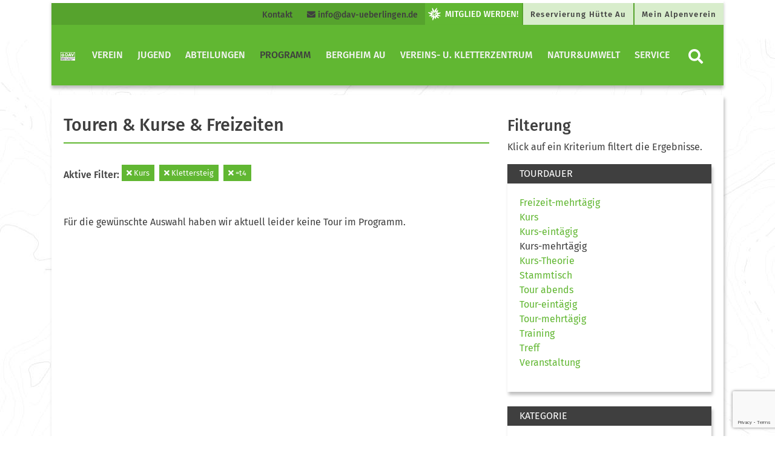

--- FILE ---
content_type: text/html; charset=UTF-8
request_url: https://www.dav-ueberlingen.de/programm/tourenundkurse/?tourentyp=kurs&tourenkategorie=klettersteig&tourentechnik=%3Dws&tourentechnik==t4
body_size: 68837
content:
<!DOCTYPE html>


<html>

<head>
    <meta charset="utf-8">
    <title>  Touren &#038; Kurse &#038; Freizeiten | Alpenverein Überlingen</title>
    <meta name="viewport" content="width=device-width, initial-scale=1">
    <link rel="stylesheet" href="https://www.dav-ueberlingen.de/wp-content/themes/dav/assets/styles/fontawesome.css" type="text/css">
    <link rel="stylesheet" href="https://www.dav-ueberlingen.de/wp-content/themes/dav/assets/styles/bootstrap.css" type="text/css">
    <link rel="stylesheet" href="https://www.dav-ueberlingen.de/wp-content/themes/dav/style.css" type="text/css">
<meta name='robots' content='max-image-preview:large' />
	<style>img:is([sizes="auto" i], [sizes^="auto," i]) { contain-intrinsic-size: 3000px 1500px }</style>
	<link rel='dns-prefetch' href='//maxcdn.bootstrapcdn.com' />
<link rel='dns-prefetch' href='//cdn.jsdelivr.net' />
<link rel='dns-prefetch' href='//use.fontawesome.com' />
<script type="text/javascript">
/* <![CDATA[ */
window._wpemojiSettings = {"baseUrl":"https:\/\/s.w.org\/images\/core\/emoji\/15.0.3\/72x72\/","ext":".png","svgUrl":"https:\/\/s.w.org\/images\/core\/emoji\/15.0.3\/svg\/","svgExt":".svg","source":{"concatemoji":"https:\/\/www.dav-ueberlingen.de\/wp-includes\/js\/wp-emoji-release.min.js?ver=6.7.4"}};
/*! This file is auto-generated */
!function(i,n){var o,s,e;function c(e){try{var t={supportTests:e,timestamp:(new Date).valueOf()};sessionStorage.setItem(o,JSON.stringify(t))}catch(e){}}function p(e,t,n){e.clearRect(0,0,e.canvas.width,e.canvas.height),e.fillText(t,0,0);var t=new Uint32Array(e.getImageData(0,0,e.canvas.width,e.canvas.height).data),r=(e.clearRect(0,0,e.canvas.width,e.canvas.height),e.fillText(n,0,0),new Uint32Array(e.getImageData(0,0,e.canvas.width,e.canvas.height).data));return t.every(function(e,t){return e===r[t]})}function u(e,t,n){switch(t){case"flag":return n(e,"\ud83c\udff3\ufe0f\u200d\u26a7\ufe0f","\ud83c\udff3\ufe0f\u200b\u26a7\ufe0f")?!1:!n(e,"\ud83c\uddfa\ud83c\uddf3","\ud83c\uddfa\u200b\ud83c\uddf3")&&!n(e,"\ud83c\udff4\udb40\udc67\udb40\udc62\udb40\udc65\udb40\udc6e\udb40\udc67\udb40\udc7f","\ud83c\udff4\u200b\udb40\udc67\u200b\udb40\udc62\u200b\udb40\udc65\u200b\udb40\udc6e\u200b\udb40\udc67\u200b\udb40\udc7f");case"emoji":return!n(e,"\ud83d\udc26\u200d\u2b1b","\ud83d\udc26\u200b\u2b1b")}return!1}function f(e,t,n){var r="undefined"!=typeof WorkerGlobalScope&&self instanceof WorkerGlobalScope?new OffscreenCanvas(300,150):i.createElement("canvas"),a=r.getContext("2d",{willReadFrequently:!0}),o=(a.textBaseline="top",a.font="600 32px Arial",{});return e.forEach(function(e){o[e]=t(a,e,n)}),o}function t(e){var t=i.createElement("script");t.src=e,t.defer=!0,i.head.appendChild(t)}"undefined"!=typeof Promise&&(o="wpEmojiSettingsSupports",s=["flag","emoji"],n.supports={everything:!0,everythingExceptFlag:!0},e=new Promise(function(e){i.addEventListener("DOMContentLoaded",e,{once:!0})}),new Promise(function(t){var n=function(){try{var e=JSON.parse(sessionStorage.getItem(o));if("object"==typeof e&&"number"==typeof e.timestamp&&(new Date).valueOf()<e.timestamp+604800&&"object"==typeof e.supportTests)return e.supportTests}catch(e){}return null}();if(!n){if("undefined"!=typeof Worker&&"undefined"!=typeof OffscreenCanvas&&"undefined"!=typeof URL&&URL.createObjectURL&&"undefined"!=typeof Blob)try{var e="postMessage("+f.toString()+"("+[JSON.stringify(s),u.toString(),p.toString()].join(",")+"));",r=new Blob([e],{type:"text/javascript"}),a=new Worker(URL.createObjectURL(r),{name:"wpTestEmojiSupports"});return void(a.onmessage=function(e){c(n=e.data),a.terminate(),t(n)})}catch(e){}c(n=f(s,u,p))}t(n)}).then(function(e){for(var t in e)n.supports[t]=e[t],n.supports.everything=n.supports.everything&&n.supports[t],"flag"!==t&&(n.supports.everythingExceptFlag=n.supports.everythingExceptFlag&&n.supports[t]);n.supports.everythingExceptFlag=n.supports.everythingExceptFlag&&!n.supports.flag,n.DOMReady=!1,n.readyCallback=function(){n.DOMReady=!0}}).then(function(){return e}).then(function(){var e;n.supports.everything||(n.readyCallback(),(e=n.source||{}).concatemoji?t(e.concatemoji):e.wpemoji&&e.twemoji&&(t(e.twemoji),t(e.wpemoji)))}))}((window,document),window._wpemojiSettings);
/* ]]> */
</script>
<style id='wp-emoji-styles-inline-css' type='text/css'>

	img.wp-smiley, img.emoji {
		display: inline !important;
		border: none !important;
		box-shadow: none !important;
		height: 1em !important;
		width: 1em !important;
		margin: 0 0.07em !important;
		vertical-align: -0.1em !important;
		background: none !important;
		padding: 0 !important;
	}
</style>
<link rel='stylesheet' id='wp-block-library-css' href='https://www.dav-ueberlingen.de/wp-includes/css/dist/block-library/style.min.css?ver=6.7.4' type='text/css' media='all' />
<style id='classic-theme-styles-inline-css' type='text/css'>
/*! This file is auto-generated */
.wp-block-button__link{color:#fff;background-color:#32373c;border-radius:9999px;box-shadow:none;text-decoration:none;padding:calc(.667em + 2px) calc(1.333em + 2px);font-size:1.125em}.wp-block-file__button{background:#32373c;color:#fff;text-decoration:none}
</style>
<style id='global-styles-inline-css' type='text/css'>
:root{--wp--preset--aspect-ratio--square: 1;--wp--preset--aspect-ratio--4-3: 4/3;--wp--preset--aspect-ratio--3-4: 3/4;--wp--preset--aspect-ratio--3-2: 3/2;--wp--preset--aspect-ratio--2-3: 2/3;--wp--preset--aspect-ratio--16-9: 16/9;--wp--preset--aspect-ratio--9-16: 9/16;--wp--preset--color--black: #000000;--wp--preset--color--cyan-bluish-gray: #abb8c3;--wp--preset--color--white: #ffffff;--wp--preset--color--pale-pink: #f78da7;--wp--preset--color--vivid-red: #cf2e2e;--wp--preset--color--luminous-vivid-orange: #ff6900;--wp--preset--color--luminous-vivid-amber: #fcb900;--wp--preset--color--light-green-cyan: #7bdcb5;--wp--preset--color--vivid-green-cyan: #00d084;--wp--preset--color--pale-cyan-blue: #8ed1fc;--wp--preset--color--vivid-cyan-blue: #0693e3;--wp--preset--color--vivid-purple: #9b51e0;--wp--preset--color--dav-gruen: #61B732;--wp--preset--color--dav-gruen-75: #89C965;--wp--preset--color--dav-gruen-50: #B0DB99;--wp--preset--color--dav-gruen-25: #D8EDCC;--wp--preset--color--dav-blau: #0083C7;--wp--preset--color--dav-orange: #F57902;--wp--preset--color--dav-rot: #E34348;--wp--preset--color--dav-gelb: #FFDD00;--wp--preset--color--dav-light: #F4F4F4;--wp--preset--color--dav-dark: #3f3f3f;--wp--preset--color--dav-grey: #d8d8d8;--wp--preset--color--dav-white: #FFF;--wp--preset--color--dav-black: #000;--wp--preset--gradient--vivid-cyan-blue-to-vivid-purple: linear-gradient(135deg,rgba(6,147,227,1) 0%,rgb(155,81,224) 100%);--wp--preset--gradient--light-green-cyan-to-vivid-green-cyan: linear-gradient(135deg,rgb(122,220,180) 0%,rgb(0,208,130) 100%);--wp--preset--gradient--luminous-vivid-amber-to-luminous-vivid-orange: linear-gradient(135deg,rgba(252,185,0,1) 0%,rgba(255,105,0,1) 100%);--wp--preset--gradient--luminous-vivid-orange-to-vivid-red: linear-gradient(135deg,rgba(255,105,0,1) 0%,rgb(207,46,46) 100%);--wp--preset--gradient--very-light-gray-to-cyan-bluish-gray: linear-gradient(135deg,rgb(238,238,238) 0%,rgb(169,184,195) 100%);--wp--preset--gradient--cool-to-warm-spectrum: linear-gradient(135deg,rgb(74,234,220) 0%,rgb(151,120,209) 20%,rgb(207,42,186) 40%,rgb(238,44,130) 60%,rgb(251,105,98) 80%,rgb(254,248,76) 100%);--wp--preset--gradient--blush-light-purple: linear-gradient(135deg,rgb(255,206,236) 0%,rgb(152,150,240) 100%);--wp--preset--gradient--blush-bordeaux: linear-gradient(135deg,rgb(254,205,165) 0%,rgb(254,45,45) 50%,rgb(107,0,62) 100%);--wp--preset--gradient--luminous-dusk: linear-gradient(135deg,rgb(255,203,112) 0%,rgb(199,81,192) 50%,rgb(65,88,208) 100%);--wp--preset--gradient--pale-ocean: linear-gradient(135deg,rgb(255,245,203) 0%,rgb(182,227,212) 50%,rgb(51,167,181) 100%);--wp--preset--gradient--electric-grass: linear-gradient(135deg,rgb(202,248,128) 0%,rgb(113,206,126) 100%);--wp--preset--gradient--midnight: linear-gradient(135deg,rgb(2,3,129) 0%,rgb(40,116,252) 100%);--wp--preset--font-size--small: 13px;--wp--preset--font-size--medium: 20px;--wp--preset--font-size--large: 36px;--wp--preset--font-size--x-large: 42px;--wp--preset--spacing--20: 0.44rem;--wp--preset--spacing--30: 0.67rem;--wp--preset--spacing--40: 1rem;--wp--preset--spacing--50: 1.5rem;--wp--preset--spacing--60: 2.25rem;--wp--preset--spacing--70: 3.38rem;--wp--preset--spacing--80: 5.06rem;--wp--preset--shadow--natural: 6px 6px 9px rgba(0, 0, 0, 0.2);--wp--preset--shadow--deep: 12px 12px 50px rgba(0, 0, 0, 0.4);--wp--preset--shadow--sharp: 6px 6px 0px rgba(0, 0, 0, 0.2);--wp--preset--shadow--outlined: 6px 6px 0px -3px rgba(255, 255, 255, 1), 6px 6px rgba(0, 0, 0, 1);--wp--preset--shadow--crisp: 6px 6px 0px rgba(0, 0, 0, 1);}:where(.is-layout-flex){gap: 0.5em;}:where(.is-layout-grid){gap: 0.5em;}body .is-layout-flex{display: flex;}.is-layout-flex{flex-wrap: wrap;align-items: center;}.is-layout-flex > :is(*, div){margin: 0;}body .is-layout-grid{display: grid;}.is-layout-grid > :is(*, div){margin: 0;}:where(.wp-block-columns.is-layout-flex){gap: 2em;}:where(.wp-block-columns.is-layout-grid){gap: 2em;}:where(.wp-block-post-template.is-layout-flex){gap: 1.25em;}:where(.wp-block-post-template.is-layout-grid){gap: 1.25em;}.has-black-color{color: var(--wp--preset--color--black) !important;}.has-cyan-bluish-gray-color{color: var(--wp--preset--color--cyan-bluish-gray) !important;}.has-white-color{color: var(--wp--preset--color--white) !important;}.has-pale-pink-color{color: var(--wp--preset--color--pale-pink) !important;}.has-vivid-red-color{color: var(--wp--preset--color--vivid-red) !important;}.has-luminous-vivid-orange-color{color: var(--wp--preset--color--luminous-vivid-orange) !important;}.has-luminous-vivid-amber-color{color: var(--wp--preset--color--luminous-vivid-amber) !important;}.has-light-green-cyan-color{color: var(--wp--preset--color--light-green-cyan) !important;}.has-vivid-green-cyan-color{color: var(--wp--preset--color--vivid-green-cyan) !important;}.has-pale-cyan-blue-color{color: var(--wp--preset--color--pale-cyan-blue) !important;}.has-vivid-cyan-blue-color{color: var(--wp--preset--color--vivid-cyan-blue) !important;}.has-vivid-purple-color{color: var(--wp--preset--color--vivid-purple) !important;}.has-black-background-color{background-color: var(--wp--preset--color--black) !important;}.has-cyan-bluish-gray-background-color{background-color: var(--wp--preset--color--cyan-bluish-gray) !important;}.has-white-background-color{background-color: var(--wp--preset--color--white) !important;}.has-pale-pink-background-color{background-color: var(--wp--preset--color--pale-pink) !important;}.has-vivid-red-background-color{background-color: var(--wp--preset--color--vivid-red) !important;}.has-luminous-vivid-orange-background-color{background-color: var(--wp--preset--color--luminous-vivid-orange) !important;}.has-luminous-vivid-amber-background-color{background-color: var(--wp--preset--color--luminous-vivid-amber) !important;}.has-light-green-cyan-background-color{background-color: var(--wp--preset--color--light-green-cyan) !important;}.has-vivid-green-cyan-background-color{background-color: var(--wp--preset--color--vivid-green-cyan) !important;}.has-pale-cyan-blue-background-color{background-color: var(--wp--preset--color--pale-cyan-blue) !important;}.has-vivid-cyan-blue-background-color{background-color: var(--wp--preset--color--vivid-cyan-blue) !important;}.has-vivid-purple-background-color{background-color: var(--wp--preset--color--vivid-purple) !important;}.has-black-border-color{border-color: var(--wp--preset--color--black) !important;}.has-cyan-bluish-gray-border-color{border-color: var(--wp--preset--color--cyan-bluish-gray) !important;}.has-white-border-color{border-color: var(--wp--preset--color--white) !important;}.has-pale-pink-border-color{border-color: var(--wp--preset--color--pale-pink) !important;}.has-vivid-red-border-color{border-color: var(--wp--preset--color--vivid-red) !important;}.has-luminous-vivid-orange-border-color{border-color: var(--wp--preset--color--luminous-vivid-orange) !important;}.has-luminous-vivid-amber-border-color{border-color: var(--wp--preset--color--luminous-vivid-amber) !important;}.has-light-green-cyan-border-color{border-color: var(--wp--preset--color--light-green-cyan) !important;}.has-vivid-green-cyan-border-color{border-color: var(--wp--preset--color--vivid-green-cyan) !important;}.has-pale-cyan-blue-border-color{border-color: var(--wp--preset--color--pale-cyan-blue) !important;}.has-vivid-cyan-blue-border-color{border-color: var(--wp--preset--color--vivid-cyan-blue) !important;}.has-vivid-purple-border-color{border-color: var(--wp--preset--color--vivid-purple) !important;}.has-vivid-cyan-blue-to-vivid-purple-gradient-background{background: var(--wp--preset--gradient--vivid-cyan-blue-to-vivid-purple) !important;}.has-light-green-cyan-to-vivid-green-cyan-gradient-background{background: var(--wp--preset--gradient--light-green-cyan-to-vivid-green-cyan) !important;}.has-luminous-vivid-amber-to-luminous-vivid-orange-gradient-background{background: var(--wp--preset--gradient--luminous-vivid-amber-to-luminous-vivid-orange) !important;}.has-luminous-vivid-orange-to-vivid-red-gradient-background{background: var(--wp--preset--gradient--luminous-vivid-orange-to-vivid-red) !important;}.has-very-light-gray-to-cyan-bluish-gray-gradient-background{background: var(--wp--preset--gradient--very-light-gray-to-cyan-bluish-gray) !important;}.has-cool-to-warm-spectrum-gradient-background{background: var(--wp--preset--gradient--cool-to-warm-spectrum) !important;}.has-blush-light-purple-gradient-background{background: var(--wp--preset--gradient--blush-light-purple) !important;}.has-blush-bordeaux-gradient-background{background: var(--wp--preset--gradient--blush-bordeaux) !important;}.has-luminous-dusk-gradient-background{background: var(--wp--preset--gradient--luminous-dusk) !important;}.has-pale-ocean-gradient-background{background: var(--wp--preset--gradient--pale-ocean) !important;}.has-electric-grass-gradient-background{background: var(--wp--preset--gradient--electric-grass) !important;}.has-midnight-gradient-background{background: var(--wp--preset--gradient--midnight) !important;}.has-small-font-size{font-size: var(--wp--preset--font-size--small) !important;}.has-medium-font-size{font-size: var(--wp--preset--font-size--medium) !important;}.has-large-font-size{font-size: var(--wp--preset--font-size--large) !important;}.has-x-large-font-size{font-size: var(--wp--preset--font-size--x-large) !important;}
:where(.wp-block-post-template.is-layout-flex){gap: 1.25em;}:where(.wp-block-post-template.is-layout-grid){gap: 1.25em;}
:where(.wp-block-columns.is-layout-flex){gap: 2em;}:where(.wp-block-columns.is-layout-grid){gap: 2em;}
:root :where(.wp-block-pullquote){font-size: 1.5em;line-height: 1.6;}
</style>
<link rel='stylesheet' id='contact-form-7-css' href='https://www.dav-ueberlingen.de/wp-content/plugins/contact-form-7/includes/css/styles.css?ver=6.1.4' type='text/css' media='all' />
<link rel='stylesheet' id='kps-frontend-css' href='https://www.dav-ueberlingen.de/wp-content/plugins/kletterpartner-suche/frontend/css/kps-frontend.css?ver=2.4.4' type='text/css' media='all' />
<link rel='stylesheet' id='kps-frontend-dashicons-css' href='https://use.fontawesome.com/releases/v5.13.0/css/all.css?ver=2.4.4' type='text/css' media='all' />
<script type="text/javascript" src="https://www.dav-ueberlingen.de/wp-includes/js/jquery/jquery.min.js?ver=3.7.1" id="jquery-core-js"></script>
<script type="text/javascript" src="https://www.dav-ueberlingen.de/wp-includes/js/jquery/jquery-migrate.min.js?ver=3.4.1" id="jquery-migrate-js"></script>
<script type="text/javascript" id="kps-frontend-js-extra">
/* <![CDATA[ */
var kps_spam = {"kps_spamtimer1":"kps_spamtimer1","kps_spamtimer2":"kps_spamtimer2"};
/* ]]> */
</script>
<script type="text/javascript" src="https://www.dav-ueberlingen.de/wp-content/plugins/kletterpartner-suche/frontend/js/kps-frontend.js?ver=2.4.4" id="kps-frontend-js"></script>
<link rel="https://api.w.org/" href="https://www.dav-ueberlingen.de/wp-json/" /><link rel="alternate" title="JSON" type="application/json" href="https://www.dav-ueberlingen.de/wp-json/wp/v2/pages/149" /><link rel="EditURI" type="application/rsd+xml" title="RSD" href="https://www.dav-ueberlingen.de/xmlrpc.php?rsd" />
<meta name="generator" content="WordPress 6.7.4" />
<link rel="canonical" href="https://www.dav-ueberlingen.de/programm/tourenundkurse/" />
<link rel='shortlink' href='https://www.dav-ueberlingen.de/?p=149' />
<link rel="alternate" title="oEmbed (JSON)" type="application/json+oembed" href="https://www.dav-ueberlingen.de/wp-json/oembed/1.0/embed?url=https%3A%2F%2Fwww.dav-ueberlingen.de%2Fprogramm%2Ftourenundkurse%2F" />
<link rel="alternate" title="oEmbed (XML)" type="text/xml+oembed" href="https://www.dav-ueberlingen.de/wp-json/oembed/1.0/embed?url=https%3A%2F%2Fwww.dav-ueberlingen.de%2Fprogramm%2Ftourenundkurse%2F&#038;format=xml" />
<link rel="icon" href="https://www.dav-ueberlingen.de/wp-content/uploads/2018/11/cropped-Favicon-150x150-32x32.png" sizes="32x32" />
<link rel="icon" href="https://www.dav-ueberlingen.de/wp-content/uploads/2018/11/cropped-Favicon-150x150-192x192.png" sizes="192x192" />
<link rel="apple-touch-icon" href="https://www.dav-ueberlingen.de/wp-content/uploads/2018/11/cropped-Favicon-150x150-180x180.png" />
<meta name="msapplication-TileImage" content="https://www.dav-ueberlingen.de/wp-content/uploads/2018/11/cropped-Favicon-150x150-270x270.png" />
		<style type="text/css" id="wp-custom-css">
			.reihe {
	display: table;
        width: 100%;
}
.spalte-1 {
    display: table-cell;
    padding-right: 5px;
}
.spalte-2 {
    display: table-cell;
    padding-left: 5px;
}
/*Responsive Design*/
@media (max-width: 480px) {
	.reihe {
		display: block;
		border: 1px solid green;
	}
	.spalte-1 {
    display: block;
    padding-right: 0px;
	}
	.spalte-2 {
    display: tblock;
    padding-left: 0px;
	}
}		</style>
		</head>

<body class="page-template page-template-page_touren page-template-page_touren-php page page-id-149 page-parent page-child parent-pageid-107"    style="background-color: #ffffff;background: url(https://www.dav-ueberlingen.de/wp-content/uploads/2018/12/backgorund-topo-dav.jpg); background-position: top center; background-repeat: repeat-x repeat-y;">
<!-- Navigation Mobile start -->


<div class="d-lg-none d-xl-none">
    <nav class="navbar bg-white navbar-mobile">
        <a class="navbar-brand" href="https://www.dav-ueberlingen.de/" title="Zur Startseite" rel="home">
            <img src="https://www.dav-ueberlingen.de/wp-content/uploads/2018/11/DAVLogo_Ueberlingen_RGB.jpg" class="img-fluid brand-img">        </a>
        <button class="navbar-toggler collapsed btn-lg" type="button" data-toggle="collapse" data-target="#navbarMobile" aria-controls="navbarMobile" aria-expanded="false" aria-label="Toggle navigation">
            <i class="fas fa-bars"></i>
        </button>

        <div class="navbar-collapse collapse" id="navbarMobile" style="">
            <form role="search" method="get" class="searchform group" action="https://www.dav-ueberlingen.de/">
    <div class="input-group">
        <input type="search" class="form-control" placeholder="Suchbegriff eingeben" aria-label="Website durchsuchen"
               placeholder="Search"
               value="" name="s"
               title="Suche nach:" />
        <div class="input-group-append">
            <button class="btn btn-primary" type="submit"><i class="fa fa-search"> </i></button>
        </div>
    </div>
</form>            <ul class="navbar-nav mr-auto" id="mobilenav"><li class="nav-item level-1" style="color: #fff;" id="9746">
<a class="nav-link" href="https://www.dav-ueberlingen.de/vorstand/" title="Verein"  aria-label="Verein">
                      Verein</a>
                      <button class="btn btn-menu collapsed float-right" data-toggle="collapse" data-target="#9754" aria-expanded="true" aria-controls="collapseOne"><i class="fas fa-chevron-right" ></i></button> 
                    <div id="9754" class="dropdown-menu dropmenu-level-2 collapse" data-parent="#mobilenav" aria-labelledby="0" ><ul><li class="nav-item dropdown-submenu level-2" style=" padding-bottom: 15px;">
                                <a class="nav-link" href="https://www.dav-ueberlingen.de/vorstand/erweiteter-vorstand/" title="Vorstand"  aria-label="Vorstand">Vorstand</a><li class="nav-item dropdown-submenu level-2" style=" padding-bottom: 15px;">
                                <a class="nav-link" href="https://www.dav-ueberlingen.de/vorstand/vereinssatzung/" title="Satzung und Leitbild"  aria-label="Satzung und Leitbild">Satzung und Leitbild</a><li class="nav-item dropdown-submenu level-2" style=" padding-bottom: 15px;">
                                <a class="nav-link" href="https://www.dav-ueberlingen.de/vorstand/organigramm-der-dav-sektion-ueberlingen-e-v/" title="Organigramm"  aria-label="Organigramm">Organigramm</a><li class="nav-item dropdown-submenu level-2" style=" padding-bottom: 15px;">
                                <a class="nav-link" href="https://www.dav-ueberlingen.de/vorstand/sektion-ueberlingen-zahlen-und-fakten/" title="Sektion Überlingen – Zahlen und Fakten"  aria-label="Sektion Überlingen – Zahlen und Fakten">Sektion Überlingen – Zahlen und Fakten</a><li class="nav-item dropdown-submenu level-2" style=" padding-bottom: 15px;">
                                <a class="nav-link" href="https://www.dav-ueberlingen.de/vorstand/geschaeftsstelle/" title="Geschäftsstelle"  aria-label="Geschäftsstelle">Geschäftsstelle</a><li class="nav-item dropdown-submenu level-2" style=" padding-bottom: 15px;">
                                <a class="nav-link" href="https://www.dav-ueberlingen.de/vorstand/mitglied-werden/" title="Mitglied werden"  aria-label="Mitglied werden">Mitglied werden</a><li class="nav-item dropdown-submenu level-2" style=" padding-bottom: 15px;">
                                <a class="nav-link" href="https://www.dav-ueberlingen.de/vorstand/mitarbeiterinnen-unserer-sektion/" title="MitarbeiterInnen unserer Sektion"  aria-label="MitarbeiterInnen unserer Sektion">MitarbeiterInnen unserer Sektion</a><li class="nav-item dropdown-submenu level-2" style=" padding-bottom: 15px;">
                                <a class="nav-link" href="https://www.dav-ueberlingen.de/jobs/" title="Jobs"  aria-label="Jobs">Jobs</a></li></ul></div><li class="nav-item level-1" style="color: #fff;" id="9747">
<a class="nav-link" href="https://www.dav-ueberlingen.de/abteilungen/jugend-2/" title="Jugend"  aria-label="Jugend">
                      Jugend</a>
                      <button class="btn btn-menu collapsed float-right" data-toggle="collapse" data-target="#9760" aria-expanded="true" aria-controls="collapseOne"><i class="fas fa-chevron-right" ></i></button> 
                    <div id="9760" class="dropdown-menu dropmenu-level-2 collapse" data-parent="#mobilenav" aria-labelledby="0" ><ul><li class="nav-item dropdown-submenu level-2" style=" padding-bottom: 15px;">
                                <a class="nav-link" href="https://www.dav-ueberlingen.de/abteilungen/jugend-2/jdav-news/" title="JDAV News"  aria-label="JDAV News">JDAV News</a><li class="nav-item dropdown-submenu level-2" style=" padding-bottom: 15px;">
                                <a class="nav-link" href="https://www.dav-ueberlingen.de/abteilungen/jugend-2/jugendausschuss/" title="Jugendausschuss"  aria-label="Jugendausschuss">Jugendausschuss</a><li class="nav-item dropdown-submenu level-2" style=" padding-bottom: 15px;">
                                <a class="nav-link" href="https://www.dav-ueberlingen.de/abteilungen/jugend-2/jugendleiter/" title="Aktive in der Jugend"  aria-label="Aktive in der Jugend">Aktive in der Jugend</a><li class="nav-item dropdown-submenu level-2" style=" padding-bottom: 15px;">
                                <a class="nav-link" href="https://www.dav-ueberlingen.de/abteilungen/jugend-2/klettergruppen/" title="JDAV Klettergruppen"  aria-label="JDAV Klettergruppen">JDAV Klettergruppen</a><li class="nav-item dropdown-submenu level-2" style=" padding-bottom: 15px;">
                                <a class="nav-link" href="https://www.dav-ueberlingen.de/abteilungen/jugend-2/10-wochen-kurse-fuer-kinder-und-jugendliche/" title="Ergänzende Kletter- und Boulderkurse"  aria-label="Ergänzende Kletter- und Boulderkurse">Ergänzende Kletter- und Boulderkurse</a><li class="nav-item dropdown-submenu level-2" style=" padding-bottom: 15px;">
                                <a class="nav-link" href="https://www.dav-ueberlingen.de/abteilungen/jugend-2/ausbildung/" title="Ausbildung im JDAV"  aria-label="Ausbildung im JDAV">Ausbildung im JDAV</a><li class="nav-item dropdown-submenu level-2" style=" padding-bottom: 15px;">
                                <a class="nav-link" href="https://www.dav-ueberlingen.de/abteilungen/jugend-2/psg/" title="Prävention sexualisierter Gewalt"  aria-label="Prävention sexualisierter Gewalt">Prävention sexualisierter Gewalt</a><li class="nav-item dropdown-submenu level-2" style=" padding-bottom: 15px;">
                                <a class="nav-link" href="https://www.dav-ueberlingen.de/abteilungen/jugend-2/offene-jugendgruppe/" title="Offene Jugendgruppe"  aria-label="Offene Jugendgruppe">Offene Jugendgruppe</a><li class="nav-item dropdown-submenu level-2" style=" padding-bottom: 15px;">
                                <a class="nav-link" href="https://www.dav-ueberlingen.de/abteilungen/jugend-2/teilnahmebedingungen-fuer-veranstaltungen-des-jdav-der-sektion-ueberlingen/" title="Teilnahmebedingungen"  aria-label="Teilnahmebedingungen">Teilnahmebedingungen</a></li></ul></div><li class="nav-item level-1" style="color: #fff;" id="9748">
<a class="nav-link" href="https://www.dav-ueberlingen.de/abteilungen/" title="Abteilungen"  aria-label="Abteilungen">
                      Abteilungen</a>
                      <button class="btn btn-menu collapsed float-right" data-toggle="collapse" data-target="#9769" aria-expanded="true" aria-controls="collapseOne"><i class="fas fa-chevron-right" ></i></button> 
                    <div id="9769" class="dropdown-menu dropmenu-level-2 collapse" data-parent="#mobilenav" aria-labelledby="0" ><ul><li class="nav-item dropdown-submenu level-2" style=" padding-bottom: 15px;">
                                <a class="nav-link" href="https://www.dav-ueberlingen.de/abteilungen/familiengruppe/" title="Familiengruppen"  aria-label="Familiengruppen">Familiengruppen</a><li class="nav-item dropdown-submenu level-2" style=" padding-bottom: 15px;">
                                <a class="nav-link" href="https://www.dav-ueberlingen.de/abteilungen/sommertouren/" title="Sommertouren"  aria-label="Sommertouren">Sommertouren</a><li class="nav-item dropdown-submenu level-2" style=" padding-bottom: 15px;">
                                <a class="nav-link" href="https://www.dav-ueberlingen.de/abteilungen/mountainbike/" title="Mountainbike"  aria-label="Mountainbike">Mountainbike</a><li class="nav-item dropdown-submenu level-2" style=" padding-bottom: 15px;">
                                <a class="nav-link" href="https://www.dav-ueberlingen.de/dav-bikepark-ueberlingen/" title="DAV Bikepark Überlingen"  aria-label="DAV Bikepark Überlingen">DAV Bikepark Überlingen</a><li class="nav-item dropdown-submenu level-2" style=" padding-bottom: 15px;">
                                <a class="nav-link" href="https://www.dav-ueberlingen.de/abteilungen/klettern/" title="Klettern"  aria-label="Klettern">Klettern</a><li class="nav-item dropdown-submenu level-2" style=" padding-bottom: 15px;">
                                <a class="nav-link" href="https://www.dav-ueberlingen.de/abteilungen/wintertouren/" title="Wintertouren"  aria-label="Wintertouren">Wintertouren</a><li class="nav-item dropdown-submenu level-2" style=" padding-bottom: 15px;">
                                <a class="nav-link" href="https://www.dav-ueberlingen.de/abteilungen/skiabteilung/" title="Skischule"  aria-label="Skischule">Skischule</a><li class="nav-item dropdown-submenu level-2" style=" padding-bottom: 15px;">
                                <a class="nav-link" href="https://www.dav-ueberlingen.de/abteilungen/jugend/" title="Rennmannschaft"  aria-label="Rennmannschaft">Rennmannschaft</a><li class="nav-item dropdown-submenu level-2" style=" padding-bottom: 15px;">
                                <a class="nav-link" href="https://www.dav-ueberlingen.de/abteilungen/fitnessgruppe/" title="Fitnessgruppe"  aria-label="Fitnessgruppe">Fitnessgruppe</a><li class="nav-item dropdown-submenu level-2" style=" padding-bottom: 15px;">
                                <a class="nav-link" href="https://www.dav-ueberlingen.de/kundalini-yoga/" title="Kundalini-Yoga"  aria-label="Kundalini-Yoga">Kundalini-Yoga</a><li class="nav-item dropdown-submenu level-2" style=" padding-bottom: 15px;">
                                <a class="nav-link" href="https://www.dav-ueberlingen.de/abteilungen/ausbildungen/" title="Ausbildungen"  aria-label="Ausbildungen">Ausbildungen</a></li></ul></div><li class="nav-item level-1" style="color: #fff;" id="9749">
<a class="nav-link" href="https://www.dav-ueberlingen.de/programm/" title="Programm"  aria-label="Programm">
                      Programm</a>
                      <button class="btn btn-menu collapsed float-right" data-toggle="collapse" data-target="#9778" aria-expanded="true" aria-controls="collapseOne"><i class="fas fa-chevron-right" ></i></button> 
                    <div id="9778" class="dropdown-menu dropmenu-level-2 collapse" data-parent="#mobilenav" aria-labelledby="0" ><ul><li class="nav-item dropdown-submenu level-2" style=" padding-bottom: 15px;">
                                <a class="nav-link" href="https://www.dav-ueberlingen.de/programm/tourenundkurse/" title="Touren &#038; Kurse &#038; Freizeiten"  aria-label="Touren &#038; Kurse &#038; Freizeiten">Touren &#038; Kurse &#038; Freizeiten</a><li class="nav-item dropdown-submenu level-2" style=" padding-bottom: 15px;">
                                <a class="nav-link" href="https://www.dav-ueberlingen.de/programm/vereinsveranstaltungen/" title="Vereinsveranstaltungen"  aria-label="Vereinsveranstaltungen">Vereinsveranstaltungen</a><li class="nav-item dropdown-submenu level-2" style=" padding-bottom: 15px;">
                                <a class="nav-link" href="https://www.dav-ueberlingen.de/programm/teilnahmebedingungen-veranstaltungen/" title="Teilnahmebedingungen Veranstaltungen"  aria-label="Teilnahmebedingungen Veranstaltungen">Teilnahmebedingungen Veranstaltungen</a></li></ul></div><li class="nav-item level-1" style="color: #fff;" id="9753">
<a class="nav-link" href="https://www.dav-ueberlingen.de/huette-au/" title="Bergheim Au"  aria-label="Bergheim Au">
                      Bergheim Au</a>
                      <button class="btn btn-menu collapsed float-right" data-toggle="collapse" data-target="#16211" aria-expanded="true" aria-controls="collapseOne"><i class="fas fa-chevron-right" ></i></button> 
                    <div id="16211" class="dropdown-menu dropmenu-level-2 collapse" data-parent="#mobilenav" aria-labelledby="0" ><ul><li class="nav-item dropdown-submenu level-2" style=" padding-bottom: 15px;">
                                <a class="nav-link" href="https://www.dav-ueberlingen.de/huette-au/__trashed/" title="Hüttenordnung und Preise"  aria-label="Hüttenordnung und Preise">Hüttenordnung und Preise</a><li class="nav-item dropdown-submenu level-2" style=" padding-bottom: 15px;">
                                <a class="nav-link" href="https://www.dav-ueberlingen.de/huette-au/reservierung/" title="Reservierung"  aria-label="Reservierung">Reservierung</a><li class="nav-item dropdown-submenu level-2" style=" padding-bottom: 15px;">
                                <a class="nav-link" href="https://www.dav-ueberlingen.de/huette-au/ausstattung/" title="Ausstattung"  aria-label="Ausstattung">Ausstattung</a><li class="nav-item dropdown-submenu level-2" style=" padding-bottom: 15px;">
                                <a class="nav-link" href="https://www.dav-ueberlingen.de/huette-au/anfahrt-und-lage/" title="Anfahrt und Lage"  aria-label="Anfahrt und Lage">Anfahrt und Lage</a><li class="nav-item dropdown-submenu level-2" style=" padding-bottom: 15px;">
                                <a class="nav-link" href="https://www.dav-ueberlingen.de/huette-au/umgebung/" title="Aktivitäten im Bregenzer Wald"  aria-label="Aktivitäten im Bregenzer Wald">Aktivitäten im Bregenzer Wald</a></li></ul></div><li class="nav-item level-1" style="color: #fff;" id="9792">
<a class="nav-link" href="https://www.dav-ueberlingen.de/direkt-zur-kletter-und-boulderhalle/" title="Vereins- u. Kletterzentrum"  aria-label="Vereins- u. Kletterzentrum">
                      Vereins- u. Kletterzentrum</a>
                      <button class="btn btn-menu collapsed float-right" data-toggle="collapse" data-target="#9789" aria-expanded="true" aria-controls="collapseOne"><i class="fas fa-chevron-right" ></i></button> 
                    <div id="9789" class="dropdown-menu dropmenu-level-2 collapse" data-parent="#mobilenav" aria-labelledby="0" ><ul><li class="nav-item dropdown-submenu level-2" style=" padding-bottom: 15px;">
                                <a class="nav-link" href="https://www.dav-ueberlingen.de/projekt-vereins-kletterzentrum/" title="Aktuelles vom Vereins- &#038; Kletterzentrum"  aria-label="Aktuelles vom Vereins- &#038; Kletterzentrum">Aktuelles vom Vereins- &#038; Kletterzentrum</a></li></ul></div><li class="nav-item level-1" style="color: #fff;" id="9804">
<a class="nav-link" href="https://www.dav-ueberlingen.de/naturumwelt/" title="Natur&#038;Umwelt"  aria-label="Natur&#038;Umwelt">
                      Natur&#038;Umwelt</a>
                      <button class="btn btn-menu collapsed float-right" data-toggle="collapse" data-target="#9801" aria-expanded="true" aria-controls="collapseOne"><i class="fas fa-chevron-right" ></i></button> 
                    <div id="9801" class="dropdown-menu dropmenu-level-2 collapse" data-parent="#mobilenav" aria-labelledby="0" ><ul><li class="nav-item dropdown-submenu level-2" style=" padding-bottom: 15px;">
                                <a class="nav-link" href="https://www.dav-ueberlingen.de/naturumwelt/aktuelles/" title="Aktuelles Natur &#038; Umwelt"  aria-label="Aktuelles Natur &#038; Umwelt">Aktuelles Natur &#038; Umwelt</a><li class="nav-item dropdown-submenu level-2" style=" padding-bottom: 15px;">
                                <a class="nav-link" href="https://www.dav-ueberlingen.de/klimaneutral-bis-2030/" title="Klimaneutral bis 2030 – wir bilanzieren 2023"  aria-label="Klimaneutral bis 2030 – wir bilanzieren 2023">Klimaneutral bis 2030 – wir bilanzieren 2023</a><li class="nav-item dropdown-submenu level-2" style=" padding-bottom: 15px;">
                                <a class="nav-link" href="https://www.dav-ueberlingen.de/naturumwelt/naturumwelt-in-der-sektion-ueberlingen/" title="Natur&#038;Umwelt in der Sektion Überlingen"  aria-label="Natur&#038;Umwelt in der Sektion Überlingen">Natur&#038;Umwelt in der Sektion Überlingen</a><li class="nav-item dropdown-submenu level-2" style=" padding-bottom: 15px;">
                                <a class="nav-link" href="https://www.dav-ueberlingen.de/naturumwelt/naturumwelt-im-dachverband/" title="Natur&#038;Umwelt im Dachverband"  aria-label="Natur&#038;Umwelt im Dachverband">Natur&#038;Umwelt im Dachverband</a><li class="nav-item dropdown-submenu level-2" style=" padding-bottom: 15px;">
                                <a class="nav-link" href="https://www.dav-ueberlingen.de/naturumwelt/links/" title="Links"  aria-label="Links">Links</a></li></ul></div><li class="nav-item level-1" style="color: #fff;" id="9751">
<a class="nav-link" href="https://www.dav-ueberlingen.de/service/" title="Service"  aria-label="Service">
                      Service</a>
                      <button class="btn btn-menu collapsed float-right" data-toggle="collapse" data-target="#9796" aria-expanded="true" aria-controls="collapseOne"><i class="fas fa-chevron-right" ></i></button> 
                    <div id="9796" class="dropdown-menu dropmenu-level-2 collapse" data-parent="#mobilenav" aria-labelledby="0" ><ul><li class="nav-item dropdown-submenu level-2" style=" padding-bottom: 15px;">
                                <a class="nav-link" href="https://www.dav-ueberlingen.de/vorstand/schwarzesbrett/" title="Schwarzes Brett"  aria-label="Schwarzes Brett">Schwarzes Brett</a><li class="nav-item dropdown-submenu level-2" style=" padding-bottom: 15px;">
                                <a class="nav-link" href="https://www.dav-ueberlingen.de/service/vereinsticker/" title="Newsletter"  aria-label="Newsletter">Newsletter</a><li class="nav-item dropdown-submenu level-2" style=" padding-bottom: 15px;">
                                <a class="nav-link" href="https://www.dav-ueberlingen.de/service/materialverleih/" title="Materialverleih"  aria-label="Materialverleih">Materialverleih</a><li class="nav-item dropdown-submenu level-2" style=" padding-bottom: 15px;">
                                <a class="nav-link" href="https://www.dav-ueberlingen.de/service/vereinsbus/" title="Vereinsbus"  aria-label="Vereinsbus">Vereinsbus</a><li class="nav-item dropdown-submenu level-2" style=" padding-bottom: 15px;">
                                <a class="nav-link" href="https://www.dav-ueberlingen.de/service/interner-bereich/" title="Interner Bereich"  aria-label="Interner Bereich">Interner Bereich</a></li></ul></div></ul><a href="https://www.dav-ueberlingen.de/vorstand/geschaeftsstelle" class="btn btn-light btn-block" title="Link zu Kontakt">Kontakt</a><a href="https://www.alpsonline.org/reservation/calendar?hut_id=99&header=yes" class="btn btn-quicklink btn-light btn-block" target="_blank" id="header_menu1" title="Link zu Reservierung Hütte Au">Reservierung Hütte Au</a><a href="https://mein.alpenverein.de/SitePages/Homepage.aspx" class="btn btn-quicklink btn-light btn-block" target="_blank" id="header_menu2" title="Link zu Mein Alpenverein">Mein Alpenverein</a><a href="https://www.dav-ueberlingen.de/vorstand/mitglied-werden/" class="btn btn-primary btn-block" style="margin-bottom: 16px;"><img src="https://www.dav-ueberlingen.de/wp-content/themes/dav/images/btn_mitgliedwerden.png"></a>        </div>
    </nav>
</div>

<!-- Navigation mobile end -->


<!-- Navigation Desktop start -->

<div class="d-none d-lg-block d-print-none container "><div class="row">
                    <div class="container">
                    <div class="col-md-12 text-right quicklink-primary p-0" style="box-shadow: 0px 5px 5px rgba(0,0,0,0.25);"><div class="btn-group"><a href="https://www.dav-ueberlingen.de/vorstand/geschaeftsstelle" class="btn btn-transparent" title="Link zu Kontakt">Kontakt</a><a href="mailto:info@dav-ueberlingen.de" class="btn btn-transparent" title="Jetzt eine E-Mail schreiben"><i class="fas fa-envelope"> </i> info@dav-ueberlingen.de</a><a href="https://www.dav-ueberlingen.de/vorstand/mitglied-werden/" class="btn btn-primary d-none d-lg-block" style="padding: 0;"><img src="https://www.dav-ueberlingen.de/wp-content/themes/dav/images/btn_mitgliedwerden.png" class="img-fluid" alt="Mitglied werden" title="Mitglied werden"></a><a href="https://www.alpsonline.org/reservation/calendar?hut_id=99&header=yes" class="btn btn-quicklink d-none d-lg-block" target="_blank" id="header_menu1" title="Link zu Reservierung Hütte Au">Reservierung Hütte Au</a><a href="https://mein.alpenverein.de/SitePages/Homepage.aspx" class="btn btn-quicklink d-none d-lg-block" target="_blank" id="header_menu2" title="Link zu Mein Alpenverein">Mein Alpenverein</a></div>
                        </div>
                    </div>
                </div></div>
<div class="d-none d-lg-block d-print-none
container ">
    <nav id="main-nav-head" class="navbar navbar-expand-lg
     navbar-dark bg-primary     navbar-wide navbar-desktop">
        <div class="container">
            <a class="navbar-brand" href="https://www.dav-ueberlingen.de/" title="Zur Startseite" rel="home">

                    <img src="https://www.dav-ueberlingen.de/wp-content/uploads/2018/11/DAVLogo_Ueberlingen_RGB.jpg" class="img-fluid brand-img">

                </a>
            <button class="navbar-toggler navbar-toggler-right" type="button" data-toggle="collapse" data-target="#navbarDesktop">
                <span class="navbar-toggler-icon"></span>
            </button>
            <div class="collapse navbar-collapse text-center justify-content-end" id="navbarDesktop">

                <ul id="menu-items" class="navbar-nav level-1"><li class="nav-item dropdown "><a href="https://www.dav-ueberlingen.de/vorstand/" class="nav-link" title="">Verein</a><div class="dropdown-menu"><div class="container"><div class="row"><div class="col-lg-4"><ul class="nav flex-column" id="main-nav-list"><li class="nav-item li-level2"><a href="https://www.dav-ueberlingen.de/vorstand/erweiteter-vorstand/" class="nav-link" title="">Vorstand</a></li></ul><ul class="nav flex-column" id="main-nav-list"><li class="nav-item li-level2"><a href="https://www.dav-ueberlingen.de/vorstand/vereinssatzung/" class="nav-link" title="">Satzung und Leitbild</a></li></ul><ul class="nav flex-column" id="main-nav-list"><li class="nav-item li-level2"><a href="https://www.dav-ueberlingen.de/vorstand/organigramm-der-dav-sektion-ueberlingen-e-v/" class="nav-link" title="">Organigramm</a></li></ul></div><div class="col-lg-4"><ul class="nav flex-column" id="main-nav-list"><li class="nav-item li-level2"><a href="https://www.dav-ueberlingen.de/vorstand/sektion-ueberlingen-zahlen-und-fakten/" class="nav-link" title="">Sektion Überlingen – Zahlen und Fakten</a></li></ul><ul class="nav flex-column" id="main-nav-list"><li class="nav-item li-level2"><a href="https://www.dav-ueberlingen.de/vorstand/geschaeftsstelle/" class="nav-link" title="">Geschäftsstelle</a></li></ul><ul class="nav flex-column" id="main-nav-list"><li class="nav-item li-level2"><a href="https://www.dav-ueberlingen.de/vorstand/mitglied-werden/" class="nav-link" title="">Mitglied werden</a></li></ul></div><div class="col-lg-4"><ul class="nav flex-column" id="main-nav-list"><li class="nav-item li-level2"><a href="https://www.dav-ueberlingen.de/vorstand/mitarbeiterinnen-unserer-sektion/" class="nav-link" title="">MitarbeiterInnen unserer Sektion</a></li></ul><ul class="nav flex-column" id="main-nav-list"><li class="nav-item li-level2"><a href="https://www.dav-ueberlingen.de/jobs/" class="nav-link" title="">Jobs</a></li></ul></div></div></div></div></li><li class="nav-item dropdown "><a href="https://www.dav-ueberlingen.de/abteilungen/jugend-2/" class="nav-link" title="">Jugend</a><div class="dropdown-menu"><div class="container"><div class="row"><div class="col-lg-4"><ul class="nav flex-column" id="main-nav-list"><li class="nav-item li-level2"><a href="https://www.dav-ueberlingen.de/abteilungen/jugend-2/jdav-news/" class="nav-link" title="">JDAV News</a></li></ul><ul class="nav flex-column" id="main-nav-list"><li class="nav-item li-level2"><a href="https://www.dav-ueberlingen.de/abteilungen/jugend-2/jugendausschuss/" class="nav-link" title="">Jugendausschuss</a></li></ul><ul class="nav flex-column" id="main-nav-list"><li class="nav-item li-level2"><a href="https://www.dav-ueberlingen.de/abteilungen/jugend-2/jugendleiter/" class="nav-link" title="">Aktive in der Jugend</a></li></ul></div><div class="col-lg-4"><ul class="nav flex-column" id="main-nav-list"><li class="nav-item li-level2"><a href="https://www.dav-ueberlingen.de/abteilungen/jugend-2/klettergruppen/" class="nav-link" title="">JDAV Klettergruppen</a></li></ul><ul class="nav flex-column" id="main-nav-list"><li class="nav-item li-level2"><a href="https://www.dav-ueberlingen.de/abteilungen/jugend-2/ausbildung/" class="nav-link" title="">Ausbildung im JDAV</a></li></ul><ul class="nav flex-column" id="main-nav-list"><li class="nav-item li-level2"><a href="https://www.dav-ueberlingen.de/abteilungen/jugend-2/psg/" class="nav-link" title="">Prävention sexualisierter Gewalt</a></li></ul></div><div class="col-lg-4"><ul class="nav flex-column" id="main-nav-list"><li class="nav-item li-level2"><a href="https://www.dav-ueberlingen.de/abteilungen/jugend-2/10-wochen-kurse-fuer-kinder-und-jugendliche/" class="nav-link" title="">Ergänzende Kletter- und Boulderkurse</a></li></ul><ul class="nav flex-column" id="main-nav-list"><li class="nav-item li-level2"><a href="https://www.dav-ueberlingen.de/abteilungen/jugend-2/offene-jugendgruppe/" class="nav-link" title="">Offene Jugendgruppe</a></li></ul><ul class="nav flex-column" id="main-nav-list"><li class="nav-item li-level2"><a href="https://www.dav-ueberlingen.de/abteilungen/jugend-2/teilnahmebedingungen-fuer-veranstaltungen-des-jdav-der-sektion-ueberlingen/" class="nav-link" title="">Teilnahmebedingungen</a></li></ul></div></div></div></div></li><li class="nav-item dropdown "><a href="https://www.dav-ueberlingen.de/abteilungen/" class="nav-link" title="">Abteilungen</a><div class="dropdown-menu"><div class="container"><div class="row"><div class="col-lg-4"><ul class="nav flex-column" id="main-nav-list"><li class="nav-item li-level2"><a href="https://www.dav-ueberlingen.de/abteilungen/familiengruppe/" class="nav-link" title="">Familiengruppen</a></li></ul><ul class="nav flex-column" id="main-nav-list"><li class="nav-item li-level2"><a href="https://www.dav-ueberlingen.de/abteilungen/sommertouren/" class="nav-link" title="">Sommertouren</a></li></ul><ul class="nav flex-column" id="main-nav-list"><li class="nav-item li-level2"><a href="https://www.dav-ueberlingen.de/abteilungen/mountainbike/" class="nav-link" title="">Mountainbike</a></li></ul><ul class="nav flex-column" id="main-nav-list"><li class="nav-item li-level2"><a href="https://www.dav-ueberlingen.de/dav-bikepark-ueberlingen/" class="nav-link" title="">DAV Bikepark Überlingen</a></li></ul></div><div class="col-lg-4"><ul class="nav flex-column" id="main-nav-list"><li class="nav-item li-level2"><a href="https://www.dav-ueberlingen.de/abteilungen/klettern/" class="nav-link" title="">Klettern</a></li></ul><ul class="nav flex-column" id="main-nav-list"><li class="nav-item li-level2"><a href="https://www.dav-ueberlingen.de/abteilungen/wintertouren/" class="nav-link" title="">Wintertouren</a></li></ul><ul class="nav flex-column" id="main-nav-list"><li class="nav-item li-level2"><a href="https://www.dav-ueberlingen.de/abteilungen/skiabteilung/" class="nav-link" title="">Skischule</a></li></ul><ul class="nav flex-column" id="main-nav-list"><li class="nav-item li-level2"><a href="https://www.dav-ueberlingen.de/abteilungen/jugend/" class="nav-link" title="">Rennmannschaft</a></li></ul></div><div class="col-lg-4"><ul class="nav flex-column" id="main-nav-list"><li class="nav-item li-level2"><a href="https://www.dav-ueberlingen.de/abteilungen/fitnessgruppe/" class="nav-link" title="">Fitnessgruppe</a></li></ul><ul class="nav flex-column" id="main-nav-list"><li class="nav-item li-level2"><a href="https://www.dav-ueberlingen.de/kundalini-yoga/" class="nav-link" title="">Kundalini-Yoga</a></li></ul><ul class="nav flex-column" id="main-nav-list"><li class="nav-item li-level2"><a href="https://www.dav-ueberlingen.de/abteilungen/ausbildungen/" class="nav-link" title="">Ausbildungen</a></li></ul></div></div></div></div></li><li class="nav-item dropdown  active"><a href="https://www.dav-ueberlingen.de/programm/" class="nav-link" title="">Programm</a><div class="dropdown-menu"><div class="container"><div class="row"><div class="col-lg-4"><ul class="nav flex-column" id="main-nav-list"><li class="nav-item li-level2 active"><a href="https://www.dav-ueberlingen.de/programm/tourenundkurse/" class="nav-link" title="">Touren &#038; Kurse &#038; Freizeiten</a></li></ul><ul class="nav flex-column" id="main-nav-list"><li class="nav-item li-level2"><a href="https://www.dav-ueberlingen.de/programm/vereinsveranstaltungen/" class="nav-link" title="">Vereinsveranstaltungen</a></li></ul></div><div class="col-lg-4"><ul class="nav flex-column" id="main-nav-list"><li class="nav-item li-level2"><a href="https://www.dav-ueberlingen.de/programm/teilnahmebedingungen-veranstaltungen/" class="nav-link" title="">Teilnahmebedingungen Veranstaltungen</a></li></ul></div></div></div></div></li><li class="nav-item dropdown "><a href="https://www.dav-ueberlingen.de/huette-au/" class="nav-link" title="">Bergheim Au</a><div class="dropdown-menu"><div class="container"><div class="row"><div class="col-lg-4"><ul class="nav flex-column" id="main-nav-list"><li class="nav-item li-level2"><a href="https://www.dav-ueberlingen.de/huette-au/__trashed/" class="nav-link" title="">Hüttenordnung und Preise</a></li></ul><ul class="nav flex-column" id="main-nav-list"><li class="nav-item li-level2"><a href="https://www.dav-ueberlingen.de/huette-au/reservierung/" class="nav-link" title="">Reservierung</a></li></ul><ul class="nav flex-column" id="main-nav-list"><li class="nav-item li-level2"><a href="https://www.dav-ueberlingen.de/huette-au/ausstattung/" class="nav-link" title="">Ausstattung</a></li></ul></div><div class="col-lg-4"><ul class="nav flex-column" id="main-nav-list"><li class="nav-item li-level2"><a href="https://www.dav-ueberlingen.de/huette-au/anfahrt-und-lage/" class="nav-link" title="">Anfahrt und Lage</a></li></ul><ul class="nav flex-column" id="main-nav-list"><li class="nav-item li-level2"><a href="https://www.dav-ueberlingen.de/huette-au/umgebung/" class="nav-link" title="">Aktivitäten im Bregenzer Wald</a></li></ul></div></div></div></div></li><li class="nav-item dropdown "><a href="https://www.dav-ueberlingen.de/direkt-zur-kletter-und-boulderhalle/" class="nav-link" title="">Vereins- u. Kletterzentrum</a><div class="dropdown-menu"><div class="container"><div class="row"><div class="col-lg-4"><ul class="nav flex-column" id="main-nav-list"><li class="nav-item li-level2"><a href="https://www.dav-ueberlingen.de/projekt-vereins-kletterzentrum/" class="nav-link" title="">Aktuelles vom Vereins- &#038; Kletterzentrum</a></li></ul></div></div></div></div></li><li class="nav-item dropdown "><a href="https://www.dav-ueberlingen.de/naturumwelt/" class="nav-link" title="">Natur&#038;Umwelt</a><div class="dropdown-menu"><div class="container"><div class="row"><div class="col-lg-4"><ul class="nav flex-column" id="main-nav-list"><li class="nav-item li-level2"><a href="https://www.dav-ueberlingen.de/naturumwelt/aktuelles/" class="nav-link" title="">Aktuelles Natur &#038; Umwelt</a></li></ul><ul class="nav flex-column" id="main-nav-list"><li class="nav-item li-level2"><a href="https://www.dav-ueberlingen.de/klimaneutral-bis-2030/" class="nav-link" title="">Klimaneutral bis 2030 – wir bilanzieren 2023</a></li></ul></div><div class="col-lg-4"><ul class="nav flex-column" id="main-nav-list"><li class="nav-item li-level2"><a href="https://www.dav-ueberlingen.de/naturumwelt/naturumwelt-in-der-sektion-ueberlingen/" class="nav-link" title="">Natur&#038;Umwelt in der Sektion Überlingen</a></li></ul><ul class="nav flex-column" id="main-nav-list"><li class="nav-item li-level2"><a href="https://www.dav-ueberlingen.de/naturumwelt/naturumwelt-im-dachverband/" class="nav-link" title="">Natur&#038;Umwelt im Dachverband</a></li></ul></div><div class="col-lg-4"><ul class="nav flex-column" id="main-nav-list"><li class="nav-item li-level2"><a href="https://www.dav-ueberlingen.de/naturumwelt/links/" class="nav-link" title="">Links</a></li></ul></div></div></div></div></li><li class="nav-item dropdown "><a href="https://www.dav-ueberlingen.de/service/" class="nav-link" title="">Service</a><div class="dropdown-menu"><div class="container"><div class="row"><div class="col-lg-4"><ul class="nav flex-column" id="main-nav-list"><li class="nav-item li-level2"><a href="https://www.dav-ueberlingen.de/vorstand/schwarzesbrett/" class="nav-link" title="">Schwarzes Brett</a></li></ul><ul class="nav flex-column" id="main-nav-list"><li class="nav-item li-level2"><a href="https://www.dav-ueberlingen.de/service/vereinsticker/" class="nav-link" title="">Newsletter</a></li></ul></div><div class="col-lg-4"><ul class="nav flex-column" id="main-nav-list"><li class="nav-item li-level2"><a href="https://www.dav-ueberlingen.de/service/materialverleih/" class="nav-link" title="">Materialverleih</a></li></ul><ul class="nav flex-column" id="main-nav-list"><li class="nav-item li-level2"><a href="https://www.dav-ueberlingen.de/service/vereinsbus/" class="nav-link" title="">Vereinsbus</a></li></ul></div><div class="col-lg-4"><ul class="nav flex-column" id="main-nav-list"><li class="nav-item li-level2"><a href="https://www.dav-ueberlingen.de/service/interner-bereich/" class="nav-link" title="">Interner Bereich</a></li></ul></div></div></div></div></li><li class="nav-item" style="padding-left: 0px;" id="main-search-icon" title="Suchfeld aufrufen"><i class="fa fa-search text-white" style="padding: 10px 15px 0px 15px; font-size: 1.5rem; cursor:pointer;"> </i></li></ul>    <form role="search" method="get" id="mainmenu-search" class="searchform group" action="https://www.dav-ueberlingen.de/">
        <div class="input-group">
            <div class="input-group-append">
                <button class="btn" type="button" id="closesearch" style="background: #fff; color: #aaa; margin-left: 10px;" title="Suche schließen">
                    <i class="fa fa-times"> </i>
                </button>
            </div>
            <input type="search" class="form-control" placeholder="Suchbegriff eingeben" aria-label="Website durchsuchen" value="" name="s" id="s" title="Suche nach:">
            <div class="input-group-append">
                <button class="btn btn-primary" type="submit" id="searchbutton" title="Suche ausführen" style="font-size: 1.5rem;">
                    <i class="fa fa-search"> </i>
                </button>
            </div>
        </div>
    </form>
            </div>
        </div>
    </nav>
</div>

<!-- Navigation end -->




<div class="container">

    <div class="container-content">

        <div class="row">

            <div class="col-xs-12 col-sm-8">

                <h1>Touren & Kurse & Freizeiten</h1>

                
                <div class="row"><div class="col-12"><strong>Aktive Filter: </strong><a class="btn btn-primary btn-sm btn-tourenfilter" href="/programm/tourenundkurse/?tourenkategorie=klettersteig&tourentechnik=%3Dt4"><i class="fa fa-times"></i> Kurs</a><a class="btn btn-primary btn-sm btn-tourenfilter" href="/programm/tourenundkurse/?tourentyp=kurs&tourentechnik=%3Dt4"><i class="fa fa-times"></i> Klettersteig</a><a class="btn btn-primary btn-sm btn-tourenfilter" href="/programm/tourenundkurse/?tourentyp=kurs&tourenkategorie=klettersteig"><i class="fa fa-times"></i> =t4</a></div></div>
                <div class="accordion tour-list" id="tourlist">

				                    <div class="row">
                        <div class="col-12 mt-5">
                            <p>Für die gewünschte Auswahl haben wir aktuell leider keine Tour im Programm.</p>
                        </div>
                    </div>

                                </div>
            </div>

            <!-- die Widget-Spalte -->
            <div class="col-xs-12 col-sm-4">

                <h2>Filterung</h2>
                <p>Klick auf ein Kriterium filtert die Ergebnisse.</p>



            <div class="card card-widget-primary mb-4"><div class="card-header bg-dark text-uppercase py-1">Tourdauer</div><div class="card-body"><ul><li><a href="/programm/tourenundkurse/?tourentyp=freizeit-mehrtaegig&tourenkategorie=klettersteig&tourentechnik=%3Dt4">Freizeit-mehrtägig</a></li><li><a href="/programm/tourenundkurse/?tourentyp=kurs-am-tag&tourenkategorie=klettersteig&tourentechnik=%3Dt4">Kurs</a></li><li><a href="/programm/tourenundkurse/?tourentyp=kurs-eintaegig&tourenkategorie=klettersteig&tourentechnik=%3Dt4">Kurs-eintägig</a></li><li>Kurs-mehrtägig</li><li><a href="/programm/tourenundkurse/?tourentyp=kurs-theorie&tourenkategorie=klettersteig&tourentechnik=%3Dt4">Kurs-Theorie</a></li><li><a href="/programm/tourenundkurse/?tourentyp=stammtisch&tourenkategorie=klettersteig&tourentechnik=%3Dt4">Stammtisch</a></li><li><a href="/programm/tourenundkurse/?tourentyp=tour-abends&tourenkategorie=klettersteig&tourentechnik=%3Dt4">Tour abends</a></li><li><a href="/programm/tourenundkurse/?tourentyp=tour-eintaegig&tourenkategorie=klettersteig&tourentechnik=%3Dt4">Tour-eintägig</a></li><li><a href="/programm/tourenundkurse/?tourentyp=tour-mehrtaegig&tourenkategorie=klettersteig&tourentechnik=%3Dt4">Tour-mehrtägig</a></li><li><a href="/programm/tourenundkurse/?tourentyp=training&tourenkategorie=klettersteig&tourentechnik=%3Dt4">Training</a></li><li><a href="/programm/tourenundkurse/?tourentyp=treff&tourenkategorie=klettersteig&tourentechnik=%3Dt4">Treff</a></li><li><a href="/programm/tourenundkurse/?tourentyp=veranstaltung&tourenkategorie=klettersteig&tourentechnik=%3Dt4">Veranstaltung</a></li></ul></div></div><div class="card card-widget-primary mb-4"><div class="card-header bg-dark text-uppercase py-1">Kategorie</div><div class="card-body"><ul><li><a href="/programm/tourenundkurse/?tourentyp=kurs&tourenkategorie=alpinklettern&tourentechnik=%3Dt4">Alpinklettern</a></li><li><a href="/programm/tourenundkurse/?tourentyp=kurs&tourenkategorie=arbeitseinsatz&tourentechnik=%3Dt4">Arbeitseinsatz</a></li><li><a href="/programm/tourenundkurse/?tourentyp=kurs&tourenkategorie=bergtour&tourentechnik=%3Dt4">Bergtour</a></li><li><a href="/programm/tourenundkurse/?tourentyp=kurs&tourenkategorie=bergwanderung&tourentechnik=%3Dt4">Bergwanderung</a></li><li><a href="/programm/tourenundkurse/?tourentyp=kurs&tourenkategorie=bouldern&tourentechnik=%3Dt4">Bouldern</a></li><li><a href="/programm/tourenundkurse/?tourentyp=kurs&tourenkategorie=bouldern-indoor&tourentechnik=%3Dt4">Bouldern Indoor</a></li><li><a href="/programm/tourenundkurse/?tourentyp=kurs&tourenkategorie=e-mountainbike&tourentechnik=%3Dt4">E-Mountainbike</a></li><li><a href="/programm/tourenundkurse/?tourentyp=kurs&tourenkategorie=familiengruppe&tourentechnik=%3Dt4">Familiengruppe</a></li><li><a href="/programm/tourenundkurse/?tourentyp=kurs&tourenkategorie=fitnesstraining&tourentechnik=%3Dt4">Fitnesstraining</a></li><li><a href="/programm/tourenundkurse/?tourentyp=kurs&tourenkategorie=wt-fr&tourentechnik=%3Dt4">Freeride</a></li><li><a href="/programm/tourenundkurse/?tourentyp=kurs&tourenkategorie=hochtour-gletschertour&tourentechnik=%3Dt4">Hochtour/Gletschertour</a></li><li><a href="/programm/tourenundkurse/?tourentyp=kurs&tourenkategorie=jdav&tourentechnik=%3Dt4">JDAV</a></li><li><a href="/programm/tourenundkurse/?tourentyp=kurs&tourenkategorie=klettern-indoor&tourentechnik=%3Dt4">Klettern Indoor</a></li><li>Klettersteig</li><li><a href="/programm/tourenundkurse/?tourentyp=kurs&tourenkategorie=ski-ll&tourentechnik=%3Dt4">Langlauf</a></li><li><a href="/programm/tourenundkurse/?tourentyp=kurs&tourenkategorie=mountainbike&tourentechnik=%3Dt4">Mountainbike</a></li><li><a href="/programm/tourenundkurse/?tourentyp=kurs&tourenkategorie=natur-umwelt&tourentechnik=%3Dt4">Natur &amp; Umwelt</a></li><li><a href="/programm/tourenundkurse/?tourentyp=kurs&tourenkategorie=rennlauf&tourentechnik=%3Dt4">Rennmannschaft</a></li><li><a href="/programm/tourenundkurse/?tourentyp=kurs&tourenkategorie=rennrad&tourentechnik=%3Dt4">Rennrad</a></li><li><a href="/programm/tourenundkurse/?tourentyp=kurs&tourenkategorie=sst&tourentechnik=%3Dt4">Schneeschuh</a></li><li><a href="/programm/tourenundkurse/?tourentyp=kurs&tourenkategorie=ski&tourentechnik=%3Dt4">Skialpin</a></li><li><a href="/programm/tourenundkurse/?tourentyp=kurs&tourenkategorie=wt-sh&tourentechnik=%3Dt4">Skihochtour</a></li><li><a href="/programm/tourenundkurse/?tourentyp=kurs&tourenkategorie=wt-st&tourentechnik=%3Dt4">Skitour</a></li><li><a href="/programm/tourenundkurse/?tourentyp=kurs&tourenkategorie=snowboard&tourentechnik=%3Dt4">Snowboard</a></li><li><a href="/programm/tourenundkurse/?tourentyp=kurs&tourenkategorie=sommertour-per-pedes&tourentechnik=%3Dt4">Sommertour</a></li><li><a href="/programm/tourenundkurse/?tourentyp=kurs&tourenkategorie=sportklettern&tourentechnik=%3Dt4">Sportklettern</a></li><li><a href="/programm/tourenundkurse/?tourentyp=kurs&tourenkategorie=telemark&tourentechnik=%3Dt4">Telemark</a></li><li><a href="/programm/tourenundkurse/?tourentyp=kurs&tourenkategorie=trailrunning&tourentechnik=%3Dt4">Trailrunning</a></li><li><a href="/programm/tourenundkurse/?tourentyp=kurs&tourenkategorie=wanderung&tourentechnik=%3Dt4">Wanderung</a></li><li><a href="/programm/tourenundkurse/?tourentyp=kurs&tourenkategorie=yoga&tourentechnik=%3Dt4">Yoga</a></li></ul></div></div><div class="card card-widget-primary mb-4"><div class="card-header bg-dark text-uppercase py-1">Technik</div><div class="card-body"><ul><li><a href="/programm/tourenundkurse/?tourentyp=kurs&tourenkategorie=klettersteig&tourentechnik=%3Dt4&tourentechnik==t0">T0</a></li><li><a href="/programm/tourenundkurse/?tourentyp=kurs&tourenkategorie=klettersteig&tourentechnik=%3Dt4&tourentechnik==t1">T1</a></li><li><a href="/programm/tourenundkurse/?tourentyp=kurs&tourenkategorie=klettersteig&tourentechnik=%3Dt4&tourentechnik==t2">T2</a></li><li><a href="/programm/tourenundkurse/?tourentyp=kurs&tourenkategorie=klettersteig&tourentechnik=%3Dt4&tourentechnik==t3">T3</a></li><li><a href="/programm/tourenundkurse/?tourentyp=kurs&tourenkategorie=klettersteig&tourentechnik=%3Dt4&tourentechnik==t4">T4</a></li><li><a href="/programm/tourenundkurse/?tourentyp=kurs&tourenkategorie=klettersteig&tourentechnik=%3Dt4&tourentechnik==t5">T5</a></li><li><a href="/programm/tourenundkurse/?tourentyp=kurs&tourenkategorie=klettersteig&tourentechnik=%3Dt4&tourentechnik==uiaa-iv-vorstieg">UIAA IV Vorstieg</a></li><li><a href="/programm/tourenundkurse/?tourentyp=kurs&tourenkategorie=klettersteig&tourentechnik=%3Dt4&tourentechnik==uiaa-v-vorstieg">UIAA V Vorstieg</a></li><li><a href="/programm/tourenundkurse/?tourentyp=kurs&tourenkategorie=klettersteig&tourentechnik=%3Dt4&tourentechnik==ws">WS</a></li></ul></div></div><div class="card card-widget-primary mb-4"><div class="card-header bg-dark text-uppercase py-1">Kondition</div><div class="card-body"><ul><li><a href="/programm/tourenundkurse/?tourentyp=kurs&tourenkategorie=klettersteig&tourentechnik=%3Dt4&tourenkondition=k1">K1</a></li><li><a href="/programm/tourenundkurse/?tourentyp=kurs&tourenkategorie=klettersteig&tourentechnik=%3Dt4&tourenkondition=k2">K2</a></li><li><a href="/programm/tourenundkurse/?tourentyp=kurs&tourenkategorie=klettersteig&tourentechnik=%3Dt4&tourenkondition=k3">K3</a></li></ul></div></div><div class="card card-widget-primary mb-4"><div class="card-header bg-dark text-uppercase py-1">Tourleiter</div><div class="card-body"><ul></div></div>

            </div>
        </div>
    </div>
</div>
</div>
<footer class="container d-print-none">

    
        <div class="row"><div class="col-12"><img src="https://www.dav-ueberlingen.de/wp-content/uploads/2018/12/footer-berglinie.png" class="img-fluid"></div></div>
    <div class="container py-4" style="background-color: #d8d8d8">
        <div class="row justify-content-end">
            <div class="col-12 col-sm-6 col-lg-3">
                            </div>
            <div class="col-12 col-sm-6 col-lg-3">
                            </div>
            <div class="col-12 col-sm-6 col-lg-3">
                            </div>
            <div class="col-12 col-sm-6 col-lg-3 p-4">
                            </div>
        </div>
    </div>
    <div class="container bg-dark">
        <div class="row">
            <div class="col-12">
                <div class="float-none float-md-left text-center text-md-left">
                <a href="https://de-de.facebook.com/DAVueberlingen/" title="Unser Facebook-Auftritt" target="_blank"><button class="btn btn-transparent"><i class="fab fa-facebook text-light"></i></button></a><a href="https://www.instagram.com/davueberlingen/" title="Unser Instagram-Feed" target="_blank"><button class="btn btn-transparent"><i class="fab fa-instagram text-light"></i></button></a>                </div>

                <div class="text-light d-none d-md-inline-flex">
                <span class=""> | </span>
                </div>

                <div class="d-flex d-md-inline-flex justify-content-center justify-content-md-start">
                <ul id="footer_menu" class="nav flex-column flex-md-row justify-content-center"><li id="menu-item-74" class="menu-item menu-item-type-post_type menu-item-object-page menu-item-74 nav-item"><a href="https://www.dav-ueberlingen.de/impressum/" class="nav-link">Impressum</a></li>
<li id="menu-item-75" class="menu-item menu-item-type-post_type menu-item-object-page menu-item-privacy-policy menu-item-75 nav-item"><a rel="privacy-policy" href="https://www.dav-ueberlingen.de/datenschutz/" class="nav-link">Datenschutzerklärung</a></li>
<li id="menu-item-655" class="menu-item menu-item-type-post_type menu-item-object-page menu-item-655 nav-item"><a href="https://www.dav-ueberlingen.de/vorstand/mitglied-werden/agb/" class="nav-link">AGB</a></li>
<li id="menu-item-1418" class="menu-item menu-item-type-post_type menu-item-object-page menu-item-1418 nav-item"><a href="https://www.dav-ueberlingen.de/technischer-support/" class="nav-link">Technischer Support</a></li>
</ul>                </div>

            </div>
        </div>
    </div>
</footer>

<script type="text/javascript" src="https://www.dav-ueberlingen.de/wp-includes/js/dist/hooks.min.js?ver=4d63a3d491d11ffd8ac6" id="wp-hooks-js"></script>
<script type="text/javascript" src="https://www.dav-ueberlingen.de/wp-includes/js/dist/i18n.min.js?ver=5e580eb46a90c2b997e6" id="wp-i18n-js"></script>
<script type="text/javascript" id="wp-i18n-js-after">
/* <![CDATA[ */
wp.i18n.setLocaleData( { 'text direction\u0004ltr': [ 'ltr' ] } );
/* ]]> */
</script>
<script type="text/javascript" src="https://www.dav-ueberlingen.de/wp-content/plugins/contact-form-7/includes/swv/js/index.js?ver=6.1.4" id="swv-js"></script>
<script type="text/javascript" id="contact-form-7-js-translations">
/* <![CDATA[ */
( function( domain, translations ) {
	var localeData = translations.locale_data[ domain ] || translations.locale_data.messages;
	localeData[""].domain = domain;
	wp.i18n.setLocaleData( localeData, domain );
} )( "contact-form-7", {"translation-revision-date":"2025-10-26 03:28:49+0000","generator":"GlotPress\/4.0.3","domain":"messages","locale_data":{"messages":{"":{"domain":"messages","plural-forms":"nplurals=2; plural=n != 1;","lang":"de"},"This contact form is placed in the wrong place.":["Dieses Kontaktformular wurde an der falschen Stelle platziert."],"Error:":["Fehler:"]}},"comment":{"reference":"includes\/js\/index.js"}} );
/* ]]> */
</script>
<script type="text/javascript" id="contact-form-7-js-before">
/* <![CDATA[ */
var wpcf7 = {
    "api": {
        "root": "https:\/\/www.dav-ueberlingen.de\/wp-json\/",
        "namespace": "contact-form-7\/v1"
    }
};
/* ]]> */
</script>
<script type="text/javascript" src="https://www.dav-ueberlingen.de/wp-content/plugins/contact-form-7/includes/js/index.js?ver=6.1.4" id="contact-form-7-js"></script>
<script type="text/javascript" src="https://maxcdn.bootstrapcdn.com/bootstrap/4.0.0/js/bootstrap.min.js" id="bootstrap-js"></script>
<script type="text/javascript" src="https://cdn.jsdelivr.net/npm/@popperjs/core@2.9.2/dist/umd/popper.min.js" id="popper-js"></script>
<script type="text/javascript" src="https://www.dav-ueberlingen.de/wp-content/themes/dav/assets/scripts/scripts.js" id="scripts-js"></script>
<script type="text/javascript" src="https://www.google.com/recaptcha/api.js?render=6Lf4Y1srAAAAAFs272fweUbEMzDhpuafib0GC_DR&amp;ver=3.0" id="google-recaptcha-js"></script>
<script type="text/javascript" src="https://www.dav-ueberlingen.de/wp-includes/js/dist/vendor/wp-polyfill.min.js?ver=3.15.0" id="wp-polyfill-js"></script>
<script type="text/javascript" id="wpcf7-recaptcha-js-before">
/* <![CDATA[ */
var wpcf7_recaptcha = {
    "sitekey": "6Lf4Y1srAAAAAFs272fweUbEMzDhpuafib0GC_DR",
    "actions": {
        "homepage": "homepage",
        "contactform": "contactform"
    }
};
/* ]]> */
</script>
<script type="text/javascript" src="https://www.dav-ueberlingen.de/wp-content/plugins/contact-form-7/modules/recaptcha/index.js?ver=6.1.4" id="wpcf7-recaptcha-js"></script>


</body>
</html>


--- FILE ---
content_type: text/html; charset=utf-8
request_url: https://www.google.com/recaptcha/api2/anchor?ar=1&k=6Lf4Y1srAAAAAFs272fweUbEMzDhpuafib0GC_DR&co=aHR0cHM6Ly93d3cuZGF2LXVlYmVybGluZ2VuLmRlOjQ0Mw..&hl=en&v=N67nZn4AqZkNcbeMu4prBgzg&size=invisible&anchor-ms=20000&execute-ms=30000&cb=1rrjjjt7oz0j
body_size: 48832
content:
<!DOCTYPE HTML><html dir="ltr" lang="en"><head><meta http-equiv="Content-Type" content="text/html; charset=UTF-8">
<meta http-equiv="X-UA-Compatible" content="IE=edge">
<title>reCAPTCHA</title>
<style type="text/css">
/* cyrillic-ext */
@font-face {
  font-family: 'Roboto';
  font-style: normal;
  font-weight: 400;
  font-stretch: 100%;
  src: url(//fonts.gstatic.com/s/roboto/v48/KFO7CnqEu92Fr1ME7kSn66aGLdTylUAMa3GUBHMdazTgWw.woff2) format('woff2');
  unicode-range: U+0460-052F, U+1C80-1C8A, U+20B4, U+2DE0-2DFF, U+A640-A69F, U+FE2E-FE2F;
}
/* cyrillic */
@font-face {
  font-family: 'Roboto';
  font-style: normal;
  font-weight: 400;
  font-stretch: 100%;
  src: url(//fonts.gstatic.com/s/roboto/v48/KFO7CnqEu92Fr1ME7kSn66aGLdTylUAMa3iUBHMdazTgWw.woff2) format('woff2');
  unicode-range: U+0301, U+0400-045F, U+0490-0491, U+04B0-04B1, U+2116;
}
/* greek-ext */
@font-face {
  font-family: 'Roboto';
  font-style: normal;
  font-weight: 400;
  font-stretch: 100%;
  src: url(//fonts.gstatic.com/s/roboto/v48/KFO7CnqEu92Fr1ME7kSn66aGLdTylUAMa3CUBHMdazTgWw.woff2) format('woff2');
  unicode-range: U+1F00-1FFF;
}
/* greek */
@font-face {
  font-family: 'Roboto';
  font-style: normal;
  font-weight: 400;
  font-stretch: 100%;
  src: url(//fonts.gstatic.com/s/roboto/v48/KFO7CnqEu92Fr1ME7kSn66aGLdTylUAMa3-UBHMdazTgWw.woff2) format('woff2');
  unicode-range: U+0370-0377, U+037A-037F, U+0384-038A, U+038C, U+038E-03A1, U+03A3-03FF;
}
/* math */
@font-face {
  font-family: 'Roboto';
  font-style: normal;
  font-weight: 400;
  font-stretch: 100%;
  src: url(//fonts.gstatic.com/s/roboto/v48/KFO7CnqEu92Fr1ME7kSn66aGLdTylUAMawCUBHMdazTgWw.woff2) format('woff2');
  unicode-range: U+0302-0303, U+0305, U+0307-0308, U+0310, U+0312, U+0315, U+031A, U+0326-0327, U+032C, U+032F-0330, U+0332-0333, U+0338, U+033A, U+0346, U+034D, U+0391-03A1, U+03A3-03A9, U+03B1-03C9, U+03D1, U+03D5-03D6, U+03F0-03F1, U+03F4-03F5, U+2016-2017, U+2034-2038, U+203C, U+2040, U+2043, U+2047, U+2050, U+2057, U+205F, U+2070-2071, U+2074-208E, U+2090-209C, U+20D0-20DC, U+20E1, U+20E5-20EF, U+2100-2112, U+2114-2115, U+2117-2121, U+2123-214F, U+2190, U+2192, U+2194-21AE, U+21B0-21E5, U+21F1-21F2, U+21F4-2211, U+2213-2214, U+2216-22FF, U+2308-230B, U+2310, U+2319, U+231C-2321, U+2336-237A, U+237C, U+2395, U+239B-23B7, U+23D0, U+23DC-23E1, U+2474-2475, U+25AF, U+25B3, U+25B7, U+25BD, U+25C1, U+25CA, U+25CC, U+25FB, U+266D-266F, U+27C0-27FF, U+2900-2AFF, U+2B0E-2B11, U+2B30-2B4C, U+2BFE, U+3030, U+FF5B, U+FF5D, U+1D400-1D7FF, U+1EE00-1EEFF;
}
/* symbols */
@font-face {
  font-family: 'Roboto';
  font-style: normal;
  font-weight: 400;
  font-stretch: 100%;
  src: url(//fonts.gstatic.com/s/roboto/v48/KFO7CnqEu92Fr1ME7kSn66aGLdTylUAMaxKUBHMdazTgWw.woff2) format('woff2');
  unicode-range: U+0001-000C, U+000E-001F, U+007F-009F, U+20DD-20E0, U+20E2-20E4, U+2150-218F, U+2190, U+2192, U+2194-2199, U+21AF, U+21E6-21F0, U+21F3, U+2218-2219, U+2299, U+22C4-22C6, U+2300-243F, U+2440-244A, U+2460-24FF, U+25A0-27BF, U+2800-28FF, U+2921-2922, U+2981, U+29BF, U+29EB, U+2B00-2BFF, U+4DC0-4DFF, U+FFF9-FFFB, U+10140-1018E, U+10190-1019C, U+101A0, U+101D0-101FD, U+102E0-102FB, U+10E60-10E7E, U+1D2C0-1D2D3, U+1D2E0-1D37F, U+1F000-1F0FF, U+1F100-1F1AD, U+1F1E6-1F1FF, U+1F30D-1F30F, U+1F315, U+1F31C, U+1F31E, U+1F320-1F32C, U+1F336, U+1F378, U+1F37D, U+1F382, U+1F393-1F39F, U+1F3A7-1F3A8, U+1F3AC-1F3AF, U+1F3C2, U+1F3C4-1F3C6, U+1F3CA-1F3CE, U+1F3D4-1F3E0, U+1F3ED, U+1F3F1-1F3F3, U+1F3F5-1F3F7, U+1F408, U+1F415, U+1F41F, U+1F426, U+1F43F, U+1F441-1F442, U+1F444, U+1F446-1F449, U+1F44C-1F44E, U+1F453, U+1F46A, U+1F47D, U+1F4A3, U+1F4B0, U+1F4B3, U+1F4B9, U+1F4BB, U+1F4BF, U+1F4C8-1F4CB, U+1F4D6, U+1F4DA, U+1F4DF, U+1F4E3-1F4E6, U+1F4EA-1F4ED, U+1F4F7, U+1F4F9-1F4FB, U+1F4FD-1F4FE, U+1F503, U+1F507-1F50B, U+1F50D, U+1F512-1F513, U+1F53E-1F54A, U+1F54F-1F5FA, U+1F610, U+1F650-1F67F, U+1F687, U+1F68D, U+1F691, U+1F694, U+1F698, U+1F6AD, U+1F6B2, U+1F6B9-1F6BA, U+1F6BC, U+1F6C6-1F6CF, U+1F6D3-1F6D7, U+1F6E0-1F6EA, U+1F6F0-1F6F3, U+1F6F7-1F6FC, U+1F700-1F7FF, U+1F800-1F80B, U+1F810-1F847, U+1F850-1F859, U+1F860-1F887, U+1F890-1F8AD, U+1F8B0-1F8BB, U+1F8C0-1F8C1, U+1F900-1F90B, U+1F93B, U+1F946, U+1F984, U+1F996, U+1F9E9, U+1FA00-1FA6F, U+1FA70-1FA7C, U+1FA80-1FA89, U+1FA8F-1FAC6, U+1FACE-1FADC, U+1FADF-1FAE9, U+1FAF0-1FAF8, U+1FB00-1FBFF;
}
/* vietnamese */
@font-face {
  font-family: 'Roboto';
  font-style: normal;
  font-weight: 400;
  font-stretch: 100%;
  src: url(//fonts.gstatic.com/s/roboto/v48/KFO7CnqEu92Fr1ME7kSn66aGLdTylUAMa3OUBHMdazTgWw.woff2) format('woff2');
  unicode-range: U+0102-0103, U+0110-0111, U+0128-0129, U+0168-0169, U+01A0-01A1, U+01AF-01B0, U+0300-0301, U+0303-0304, U+0308-0309, U+0323, U+0329, U+1EA0-1EF9, U+20AB;
}
/* latin-ext */
@font-face {
  font-family: 'Roboto';
  font-style: normal;
  font-weight: 400;
  font-stretch: 100%;
  src: url(//fonts.gstatic.com/s/roboto/v48/KFO7CnqEu92Fr1ME7kSn66aGLdTylUAMa3KUBHMdazTgWw.woff2) format('woff2');
  unicode-range: U+0100-02BA, U+02BD-02C5, U+02C7-02CC, U+02CE-02D7, U+02DD-02FF, U+0304, U+0308, U+0329, U+1D00-1DBF, U+1E00-1E9F, U+1EF2-1EFF, U+2020, U+20A0-20AB, U+20AD-20C0, U+2113, U+2C60-2C7F, U+A720-A7FF;
}
/* latin */
@font-face {
  font-family: 'Roboto';
  font-style: normal;
  font-weight: 400;
  font-stretch: 100%;
  src: url(//fonts.gstatic.com/s/roboto/v48/KFO7CnqEu92Fr1ME7kSn66aGLdTylUAMa3yUBHMdazQ.woff2) format('woff2');
  unicode-range: U+0000-00FF, U+0131, U+0152-0153, U+02BB-02BC, U+02C6, U+02DA, U+02DC, U+0304, U+0308, U+0329, U+2000-206F, U+20AC, U+2122, U+2191, U+2193, U+2212, U+2215, U+FEFF, U+FFFD;
}
/* cyrillic-ext */
@font-face {
  font-family: 'Roboto';
  font-style: normal;
  font-weight: 500;
  font-stretch: 100%;
  src: url(//fonts.gstatic.com/s/roboto/v48/KFO7CnqEu92Fr1ME7kSn66aGLdTylUAMa3GUBHMdazTgWw.woff2) format('woff2');
  unicode-range: U+0460-052F, U+1C80-1C8A, U+20B4, U+2DE0-2DFF, U+A640-A69F, U+FE2E-FE2F;
}
/* cyrillic */
@font-face {
  font-family: 'Roboto';
  font-style: normal;
  font-weight: 500;
  font-stretch: 100%;
  src: url(//fonts.gstatic.com/s/roboto/v48/KFO7CnqEu92Fr1ME7kSn66aGLdTylUAMa3iUBHMdazTgWw.woff2) format('woff2');
  unicode-range: U+0301, U+0400-045F, U+0490-0491, U+04B0-04B1, U+2116;
}
/* greek-ext */
@font-face {
  font-family: 'Roboto';
  font-style: normal;
  font-weight: 500;
  font-stretch: 100%;
  src: url(//fonts.gstatic.com/s/roboto/v48/KFO7CnqEu92Fr1ME7kSn66aGLdTylUAMa3CUBHMdazTgWw.woff2) format('woff2');
  unicode-range: U+1F00-1FFF;
}
/* greek */
@font-face {
  font-family: 'Roboto';
  font-style: normal;
  font-weight: 500;
  font-stretch: 100%;
  src: url(//fonts.gstatic.com/s/roboto/v48/KFO7CnqEu92Fr1ME7kSn66aGLdTylUAMa3-UBHMdazTgWw.woff2) format('woff2');
  unicode-range: U+0370-0377, U+037A-037F, U+0384-038A, U+038C, U+038E-03A1, U+03A3-03FF;
}
/* math */
@font-face {
  font-family: 'Roboto';
  font-style: normal;
  font-weight: 500;
  font-stretch: 100%;
  src: url(//fonts.gstatic.com/s/roboto/v48/KFO7CnqEu92Fr1ME7kSn66aGLdTylUAMawCUBHMdazTgWw.woff2) format('woff2');
  unicode-range: U+0302-0303, U+0305, U+0307-0308, U+0310, U+0312, U+0315, U+031A, U+0326-0327, U+032C, U+032F-0330, U+0332-0333, U+0338, U+033A, U+0346, U+034D, U+0391-03A1, U+03A3-03A9, U+03B1-03C9, U+03D1, U+03D5-03D6, U+03F0-03F1, U+03F4-03F5, U+2016-2017, U+2034-2038, U+203C, U+2040, U+2043, U+2047, U+2050, U+2057, U+205F, U+2070-2071, U+2074-208E, U+2090-209C, U+20D0-20DC, U+20E1, U+20E5-20EF, U+2100-2112, U+2114-2115, U+2117-2121, U+2123-214F, U+2190, U+2192, U+2194-21AE, U+21B0-21E5, U+21F1-21F2, U+21F4-2211, U+2213-2214, U+2216-22FF, U+2308-230B, U+2310, U+2319, U+231C-2321, U+2336-237A, U+237C, U+2395, U+239B-23B7, U+23D0, U+23DC-23E1, U+2474-2475, U+25AF, U+25B3, U+25B7, U+25BD, U+25C1, U+25CA, U+25CC, U+25FB, U+266D-266F, U+27C0-27FF, U+2900-2AFF, U+2B0E-2B11, U+2B30-2B4C, U+2BFE, U+3030, U+FF5B, U+FF5D, U+1D400-1D7FF, U+1EE00-1EEFF;
}
/* symbols */
@font-face {
  font-family: 'Roboto';
  font-style: normal;
  font-weight: 500;
  font-stretch: 100%;
  src: url(//fonts.gstatic.com/s/roboto/v48/KFO7CnqEu92Fr1ME7kSn66aGLdTylUAMaxKUBHMdazTgWw.woff2) format('woff2');
  unicode-range: U+0001-000C, U+000E-001F, U+007F-009F, U+20DD-20E0, U+20E2-20E4, U+2150-218F, U+2190, U+2192, U+2194-2199, U+21AF, U+21E6-21F0, U+21F3, U+2218-2219, U+2299, U+22C4-22C6, U+2300-243F, U+2440-244A, U+2460-24FF, U+25A0-27BF, U+2800-28FF, U+2921-2922, U+2981, U+29BF, U+29EB, U+2B00-2BFF, U+4DC0-4DFF, U+FFF9-FFFB, U+10140-1018E, U+10190-1019C, U+101A0, U+101D0-101FD, U+102E0-102FB, U+10E60-10E7E, U+1D2C0-1D2D3, U+1D2E0-1D37F, U+1F000-1F0FF, U+1F100-1F1AD, U+1F1E6-1F1FF, U+1F30D-1F30F, U+1F315, U+1F31C, U+1F31E, U+1F320-1F32C, U+1F336, U+1F378, U+1F37D, U+1F382, U+1F393-1F39F, U+1F3A7-1F3A8, U+1F3AC-1F3AF, U+1F3C2, U+1F3C4-1F3C6, U+1F3CA-1F3CE, U+1F3D4-1F3E0, U+1F3ED, U+1F3F1-1F3F3, U+1F3F5-1F3F7, U+1F408, U+1F415, U+1F41F, U+1F426, U+1F43F, U+1F441-1F442, U+1F444, U+1F446-1F449, U+1F44C-1F44E, U+1F453, U+1F46A, U+1F47D, U+1F4A3, U+1F4B0, U+1F4B3, U+1F4B9, U+1F4BB, U+1F4BF, U+1F4C8-1F4CB, U+1F4D6, U+1F4DA, U+1F4DF, U+1F4E3-1F4E6, U+1F4EA-1F4ED, U+1F4F7, U+1F4F9-1F4FB, U+1F4FD-1F4FE, U+1F503, U+1F507-1F50B, U+1F50D, U+1F512-1F513, U+1F53E-1F54A, U+1F54F-1F5FA, U+1F610, U+1F650-1F67F, U+1F687, U+1F68D, U+1F691, U+1F694, U+1F698, U+1F6AD, U+1F6B2, U+1F6B9-1F6BA, U+1F6BC, U+1F6C6-1F6CF, U+1F6D3-1F6D7, U+1F6E0-1F6EA, U+1F6F0-1F6F3, U+1F6F7-1F6FC, U+1F700-1F7FF, U+1F800-1F80B, U+1F810-1F847, U+1F850-1F859, U+1F860-1F887, U+1F890-1F8AD, U+1F8B0-1F8BB, U+1F8C0-1F8C1, U+1F900-1F90B, U+1F93B, U+1F946, U+1F984, U+1F996, U+1F9E9, U+1FA00-1FA6F, U+1FA70-1FA7C, U+1FA80-1FA89, U+1FA8F-1FAC6, U+1FACE-1FADC, U+1FADF-1FAE9, U+1FAF0-1FAF8, U+1FB00-1FBFF;
}
/* vietnamese */
@font-face {
  font-family: 'Roboto';
  font-style: normal;
  font-weight: 500;
  font-stretch: 100%;
  src: url(//fonts.gstatic.com/s/roboto/v48/KFO7CnqEu92Fr1ME7kSn66aGLdTylUAMa3OUBHMdazTgWw.woff2) format('woff2');
  unicode-range: U+0102-0103, U+0110-0111, U+0128-0129, U+0168-0169, U+01A0-01A1, U+01AF-01B0, U+0300-0301, U+0303-0304, U+0308-0309, U+0323, U+0329, U+1EA0-1EF9, U+20AB;
}
/* latin-ext */
@font-face {
  font-family: 'Roboto';
  font-style: normal;
  font-weight: 500;
  font-stretch: 100%;
  src: url(//fonts.gstatic.com/s/roboto/v48/KFO7CnqEu92Fr1ME7kSn66aGLdTylUAMa3KUBHMdazTgWw.woff2) format('woff2');
  unicode-range: U+0100-02BA, U+02BD-02C5, U+02C7-02CC, U+02CE-02D7, U+02DD-02FF, U+0304, U+0308, U+0329, U+1D00-1DBF, U+1E00-1E9F, U+1EF2-1EFF, U+2020, U+20A0-20AB, U+20AD-20C0, U+2113, U+2C60-2C7F, U+A720-A7FF;
}
/* latin */
@font-face {
  font-family: 'Roboto';
  font-style: normal;
  font-weight: 500;
  font-stretch: 100%;
  src: url(//fonts.gstatic.com/s/roboto/v48/KFO7CnqEu92Fr1ME7kSn66aGLdTylUAMa3yUBHMdazQ.woff2) format('woff2');
  unicode-range: U+0000-00FF, U+0131, U+0152-0153, U+02BB-02BC, U+02C6, U+02DA, U+02DC, U+0304, U+0308, U+0329, U+2000-206F, U+20AC, U+2122, U+2191, U+2193, U+2212, U+2215, U+FEFF, U+FFFD;
}
/* cyrillic-ext */
@font-face {
  font-family: 'Roboto';
  font-style: normal;
  font-weight: 900;
  font-stretch: 100%;
  src: url(//fonts.gstatic.com/s/roboto/v48/KFO7CnqEu92Fr1ME7kSn66aGLdTylUAMa3GUBHMdazTgWw.woff2) format('woff2');
  unicode-range: U+0460-052F, U+1C80-1C8A, U+20B4, U+2DE0-2DFF, U+A640-A69F, U+FE2E-FE2F;
}
/* cyrillic */
@font-face {
  font-family: 'Roboto';
  font-style: normal;
  font-weight: 900;
  font-stretch: 100%;
  src: url(//fonts.gstatic.com/s/roboto/v48/KFO7CnqEu92Fr1ME7kSn66aGLdTylUAMa3iUBHMdazTgWw.woff2) format('woff2');
  unicode-range: U+0301, U+0400-045F, U+0490-0491, U+04B0-04B1, U+2116;
}
/* greek-ext */
@font-face {
  font-family: 'Roboto';
  font-style: normal;
  font-weight: 900;
  font-stretch: 100%;
  src: url(//fonts.gstatic.com/s/roboto/v48/KFO7CnqEu92Fr1ME7kSn66aGLdTylUAMa3CUBHMdazTgWw.woff2) format('woff2');
  unicode-range: U+1F00-1FFF;
}
/* greek */
@font-face {
  font-family: 'Roboto';
  font-style: normal;
  font-weight: 900;
  font-stretch: 100%;
  src: url(//fonts.gstatic.com/s/roboto/v48/KFO7CnqEu92Fr1ME7kSn66aGLdTylUAMa3-UBHMdazTgWw.woff2) format('woff2');
  unicode-range: U+0370-0377, U+037A-037F, U+0384-038A, U+038C, U+038E-03A1, U+03A3-03FF;
}
/* math */
@font-face {
  font-family: 'Roboto';
  font-style: normal;
  font-weight: 900;
  font-stretch: 100%;
  src: url(//fonts.gstatic.com/s/roboto/v48/KFO7CnqEu92Fr1ME7kSn66aGLdTylUAMawCUBHMdazTgWw.woff2) format('woff2');
  unicode-range: U+0302-0303, U+0305, U+0307-0308, U+0310, U+0312, U+0315, U+031A, U+0326-0327, U+032C, U+032F-0330, U+0332-0333, U+0338, U+033A, U+0346, U+034D, U+0391-03A1, U+03A3-03A9, U+03B1-03C9, U+03D1, U+03D5-03D6, U+03F0-03F1, U+03F4-03F5, U+2016-2017, U+2034-2038, U+203C, U+2040, U+2043, U+2047, U+2050, U+2057, U+205F, U+2070-2071, U+2074-208E, U+2090-209C, U+20D0-20DC, U+20E1, U+20E5-20EF, U+2100-2112, U+2114-2115, U+2117-2121, U+2123-214F, U+2190, U+2192, U+2194-21AE, U+21B0-21E5, U+21F1-21F2, U+21F4-2211, U+2213-2214, U+2216-22FF, U+2308-230B, U+2310, U+2319, U+231C-2321, U+2336-237A, U+237C, U+2395, U+239B-23B7, U+23D0, U+23DC-23E1, U+2474-2475, U+25AF, U+25B3, U+25B7, U+25BD, U+25C1, U+25CA, U+25CC, U+25FB, U+266D-266F, U+27C0-27FF, U+2900-2AFF, U+2B0E-2B11, U+2B30-2B4C, U+2BFE, U+3030, U+FF5B, U+FF5D, U+1D400-1D7FF, U+1EE00-1EEFF;
}
/* symbols */
@font-face {
  font-family: 'Roboto';
  font-style: normal;
  font-weight: 900;
  font-stretch: 100%;
  src: url(//fonts.gstatic.com/s/roboto/v48/KFO7CnqEu92Fr1ME7kSn66aGLdTylUAMaxKUBHMdazTgWw.woff2) format('woff2');
  unicode-range: U+0001-000C, U+000E-001F, U+007F-009F, U+20DD-20E0, U+20E2-20E4, U+2150-218F, U+2190, U+2192, U+2194-2199, U+21AF, U+21E6-21F0, U+21F3, U+2218-2219, U+2299, U+22C4-22C6, U+2300-243F, U+2440-244A, U+2460-24FF, U+25A0-27BF, U+2800-28FF, U+2921-2922, U+2981, U+29BF, U+29EB, U+2B00-2BFF, U+4DC0-4DFF, U+FFF9-FFFB, U+10140-1018E, U+10190-1019C, U+101A0, U+101D0-101FD, U+102E0-102FB, U+10E60-10E7E, U+1D2C0-1D2D3, U+1D2E0-1D37F, U+1F000-1F0FF, U+1F100-1F1AD, U+1F1E6-1F1FF, U+1F30D-1F30F, U+1F315, U+1F31C, U+1F31E, U+1F320-1F32C, U+1F336, U+1F378, U+1F37D, U+1F382, U+1F393-1F39F, U+1F3A7-1F3A8, U+1F3AC-1F3AF, U+1F3C2, U+1F3C4-1F3C6, U+1F3CA-1F3CE, U+1F3D4-1F3E0, U+1F3ED, U+1F3F1-1F3F3, U+1F3F5-1F3F7, U+1F408, U+1F415, U+1F41F, U+1F426, U+1F43F, U+1F441-1F442, U+1F444, U+1F446-1F449, U+1F44C-1F44E, U+1F453, U+1F46A, U+1F47D, U+1F4A3, U+1F4B0, U+1F4B3, U+1F4B9, U+1F4BB, U+1F4BF, U+1F4C8-1F4CB, U+1F4D6, U+1F4DA, U+1F4DF, U+1F4E3-1F4E6, U+1F4EA-1F4ED, U+1F4F7, U+1F4F9-1F4FB, U+1F4FD-1F4FE, U+1F503, U+1F507-1F50B, U+1F50D, U+1F512-1F513, U+1F53E-1F54A, U+1F54F-1F5FA, U+1F610, U+1F650-1F67F, U+1F687, U+1F68D, U+1F691, U+1F694, U+1F698, U+1F6AD, U+1F6B2, U+1F6B9-1F6BA, U+1F6BC, U+1F6C6-1F6CF, U+1F6D3-1F6D7, U+1F6E0-1F6EA, U+1F6F0-1F6F3, U+1F6F7-1F6FC, U+1F700-1F7FF, U+1F800-1F80B, U+1F810-1F847, U+1F850-1F859, U+1F860-1F887, U+1F890-1F8AD, U+1F8B0-1F8BB, U+1F8C0-1F8C1, U+1F900-1F90B, U+1F93B, U+1F946, U+1F984, U+1F996, U+1F9E9, U+1FA00-1FA6F, U+1FA70-1FA7C, U+1FA80-1FA89, U+1FA8F-1FAC6, U+1FACE-1FADC, U+1FADF-1FAE9, U+1FAF0-1FAF8, U+1FB00-1FBFF;
}
/* vietnamese */
@font-face {
  font-family: 'Roboto';
  font-style: normal;
  font-weight: 900;
  font-stretch: 100%;
  src: url(//fonts.gstatic.com/s/roboto/v48/KFO7CnqEu92Fr1ME7kSn66aGLdTylUAMa3OUBHMdazTgWw.woff2) format('woff2');
  unicode-range: U+0102-0103, U+0110-0111, U+0128-0129, U+0168-0169, U+01A0-01A1, U+01AF-01B0, U+0300-0301, U+0303-0304, U+0308-0309, U+0323, U+0329, U+1EA0-1EF9, U+20AB;
}
/* latin-ext */
@font-face {
  font-family: 'Roboto';
  font-style: normal;
  font-weight: 900;
  font-stretch: 100%;
  src: url(//fonts.gstatic.com/s/roboto/v48/KFO7CnqEu92Fr1ME7kSn66aGLdTylUAMa3KUBHMdazTgWw.woff2) format('woff2');
  unicode-range: U+0100-02BA, U+02BD-02C5, U+02C7-02CC, U+02CE-02D7, U+02DD-02FF, U+0304, U+0308, U+0329, U+1D00-1DBF, U+1E00-1E9F, U+1EF2-1EFF, U+2020, U+20A0-20AB, U+20AD-20C0, U+2113, U+2C60-2C7F, U+A720-A7FF;
}
/* latin */
@font-face {
  font-family: 'Roboto';
  font-style: normal;
  font-weight: 900;
  font-stretch: 100%;
  src: url(//fonts.gstatic.com/s/roboto/v48/KFO7CnqEu92Fr1ME7kSn66aGLdTylUAMa3yUBHMdazQ.woff2) format('woff2');
  unicode-range: U+0000-00FF, U+0131, U+0152-0153, U+02BB-02BC, U+02C6, U+02DA, U+02DC, U+0304, U+0308, U+0329, U+2000-206F, U+20AC, U+2122, U+2191, U+2193, U+2212, U+2215, U+FEFF, U+FFFD;
}

</style>
<link rel="stylesheet" type="text/css" href="https://www.gstatic.com/recaptcha/releases/N67nZn4AqZkNcbeMu4prBgzg/styles__ltr.css">
<script nonce="a0Dou5R9xhV8RlsD5x3N8g" type="text/javascript">window['__recaptcha_api'] = 'https://www.google.com/recaptcha/api2/';</script>
<script type="text/javascript" src="https://www.gstatic.com/recaptcha/releases/N67nZn4AqZkNcbeMu4prBgzg/recaptcha__en.js" nonce="a0Dou5R9xhV8RlsD5x3N8g">
      
    </script></head>
<body><div id="rc-anchor-alert" class="rc-anchor-alert"></div>
<input type="hidden" id="recaptcha-token" value="[base64]">
<script type="text/javascript" nonce="a0Dou5R9xhV8RlsD5x3N8g">
      recaptcha.anchor.Main.init("[\x22ainput\x22,[\x22bgdata\x22,\x22\x22,\[base64]/[base64]/[base64]/[base64]/[base64]/UltsKytdPUU6KEU8MjA0OD9SW2wrK109RT4+NnwxOTI6KChFJjY0NTEyKT09NTUyOTYmJk0rMTxjLmxlbmd0aCYmKGMuY2hhckNvZGVBdChNKzEpJjY0NTEyKT09NTYzMjA/[base64]/[base64]/[base64]/[base64]/[base64]/[base64]/[base64]\x22,\[base64]\\u003d\\u003d\x22,\[base64]/CkWg5DMOqUWDDslLCt8KKwo3ClsKoXXYzwr3Dm8K8wowbw4otw7nDkxbCpsKsw7lnw5Vtw55QwoZ+AsK1CUTDnMO8wrLDtsOKKsKdw7DDrlUSfMOpWW/Dr192R8KJGcO3w6ZUVFhLwocOwoTCj8OqflXDrMKSDsOsHMOIw6bCgzJ/YcKPwqpiNHPCtDfCnTDDrcKVwrZ+Gm7Ci8KawqzDviFPYsOSw47DkMKFSGHDi8ORwr4YIHF1w58Ww7HDicO1GcOWw5zCvcKpw4MWw5BvwqUAw6zDl8K3RcOsRkTCm8KOVFQtEUrCoChlbTnCpMK0SMOpwqw3w6trw5x4w7fCtcKdwoZOw6/CqMKfw4J4w6HDl8O0wpstMcOfNcOtQcOZCnZIIQTChsOIB8Kkw4fDmMKbw7XCoG4OwpPCu1YBKFHChnfDhF7Ct8OzRB7Cq8KVCQE/[base64]/DqMO+YMO+woQ9AMK3PWDCjsOqw4PChUXCkShVw6vCicOOw78sW01mOMKAPRnCryXChFUuwoPDk8Onw6bDvRjDtxV1OBV5RsKRwrssNMOfw61XwpxNOcKOwpHDlsO/w6gfw5HCkSF1FhvCkMO2w5xRXsKxw6TDlMKGw7LChhoUwpx4ShsfXHoww5Bqwplmw5RGNsKaEcO4w6zDnmxZKcO4w6/Di8O3BXVJw43CtFDDskXDjQ/Cp8KfXwhdNcOwZcK0w61pw4fCqknCosOnw7LCuMO/w7lfVkJ/W8KScDLClcOIAQMLw5czwpXDpcOhw6/Ct8OhwpfCkjZ4w6DCpMK7wqhcwpTDnCpdwpHDhMO2w6t8wpssP8KhB8KXw6HDrXhWaAJcwqDDusKVwpfCjmPDuAbDm3TCnXXCqT3DrXJfwpsjVhvCm8OYw7zCtsKLwrNZNQ/CvsKhw5fDlWl2OMKUw4fCt29zwpVOK2o2wqguLkPDhX0bwqgod1VVwo3Ct3EfwpBhN8KfewDDk2TCqcOLw6/[base64]/Ah8ZCsKdwqXDgGp5w5PCiUTDmcOTPcOSNzvDhR/Do3zCrsO6ClnDqBIXwrh+AGdHK8OAw4VZAsK5w5rCm23Ciy3CqcKow7/[base64]/DpcO3O8OGwoXCgxTCmQxZTMOLKA9zEMOVw7lkw5oUwqDCosOACARBw6jCmBnDrsKVYBlXw5/CiBDCpsOxwpbDr1TCrwgdJ2vDvAYZIMKSwoXCoj3Dp8OAHg7CiTFmDXFzZ8KLe2XCl8Obwp5EwpcOw55+PMOgwqXDo8OmwozDpGLCrWEHDsKRFsOuTl3CpcObQSYBV8OfdktqNwbDo8OCwrfDglfDnsKnw70iw6Y0woYWwpYLRn7ClMO/EMK+KcOWL8KCYMKLwpEOw41CcRMfaXY2w4bDr07DinhzwqbCqcO6ThMdJyrDuMKQES13K8KwPjHDtMKzFQlQwotLwpnCt8O8YHPChArDt8KUworCuMKDNkrCh3fDlznCk8OPG0PCiT4GIQ/[base64]/Inl5Fw8hQ1YEAjbChEjDlDTDnwQBwpo8w611YMKbMFA/DMKdw7bDj8O5wo3CqGZYw74CZMKfXsOCQnHCq1R5w5RhIyjDlAXCmcO4w57CtVN5YxfDsR1zdsOzwpp5PWRWcXwTFFl4bW/CpynDlcKfDALCkynDgQfDsAvDlkzCngrCjzbCgMOmFsK2RFHDsMOvHkBSOTJkVgXCukg3cS1bN8KMw4/DqsOqZ8OSPcOREcKKZRAme21VwpPCg8OgEmlIw7HCpHfCjsOjw5/DtmfDumwFw5NKwqQvdMKKwpTDqisxw5XDmHXChcKfJsOzw79/FsKsZB5jE8K7w6tjwq/DgR7DmMOJwoLDiMKYwrUbwp3CkEnDuMKxOcKxwpTCisOVwp7CjzPCo1k5UkzCtXQ7w6gUw4/[base64]/DscO/eiPDsA3Cg1khesKAwp7CvDDChw/[base64]/[base64]/[base64]/[base64]/CscKrfCBpEGzDpsOGw4cgw6jDtcK9VXwbwoVkXcOtU8OnHS/DgRE7w6dxw53DocKaGcOOTBgKwqvCk0dywrvDhMOgwpzCvV0zSzXCosKWw6xxCHNoP8K2Ggdrw5lxwoQ/eFDDqsOOBMO5wr1rw6hawr1kw4xLwpR1w6rCvlbCsGICGsOCJ0g1QcOuNMOiKSHDkT4DDDBcJSgeJcKdwpliw7A+wr/Dl8KiEcK5fcKvw7TCg8O6L3rDsMKgwrjDrwg4w51Nwr7DqMOjb8K2M8KHbSZjw7Zmc8OLTWgVwpTDnyTDmGB6wqpYOhHDlMK5BzZ5OB/[base64]/w7/Cp3fDkcODw4LDssKefcOSwonDsEd7w5AycMKPw4HDo2l0YVjDrj5gw5bCrcKNesOJw7LDk8KTFsKjw6JiYcOpSMKcEcKtPEAVwrtLw6xowqZ4wrnDvjd/wrJ0EnnDgFJgwpnDsMOGSgofTCUoRxfDosOFwp7Dmhtdw7I9OS5WElZwwp17TXoGPlhPJAzCkzxpw6bDrgjChcOxw5HCvlJOLm0Sw5LDhz/CisOaw7RPw55Zw7/[base64]/[base64]/wqHCmV5/wpwOwoTDk8OWwr7Dqj3Dv8OqNMO2wrrCpTYRAEEPTVXCp8Kpw5o3w4RZw7IebcKef8KuwpTDnlbCtx4Dwq9eM1/CusKBwo0bKxhZe8OWwrAoPcOJRURiw6IXwqJ8ADvCvcOHw5rCu8OGEh1Ww5zDgMKfwrTDjz3Dj3bDg1TCoMOBw6RFw6Ecw4HDgQzCnBwJwqhtRhTDisKpHybDv8KPdjHDrMOofsKSCk/[base64]/[base64]/[base64]/w5w6w44ZIcOoYjBsw4lvw4FYTcKZw4zDljUfcMOuVHYZwpjDrcOhwoM0w44Cw48owprDgMKnacOeHMOuwq54w7vCl3nCm8OXF2V9SMOXG8KidW1/fVjCqcOacsKjw7ovF8KCwo9hwp8WwoBcZMOPwo7Cq8OuwrQnJsKJJsOQPhTDjsK/wqzCgcKDw6DCsi9mWcKBw6HCk3Nvw6TDmcOjNcOtw6fCnMKRaHNOw5bCgWJVwqfCkcKTaXcPDsOcQDzDtcOwwq3Dkid4FsKXKVbDqMK+NykbQcOkRVpMwr3CgW4cwoRcKX3DpcOqwqvDvMKcw4vDucOhacKJw4/CqcKZS8OQw7jDq8KDwrrDt1MgOcOewobDrMOKw54SPDodMcObw6jDvCFawrZRw73DhktewoTDoz7Dg8Ktw77DkMOYwr7CusKDfcKRFcKqXsOxw51TwpBdwrZ0w7LCtMO4w4gpJ8KJQ2zCpgnCnAHDvMKawpfCvlTDoMKvdz1JezvDoW/DjcOxIMKOQWfCi8KDC24jbcOebmjCi8K5KMOow4dqSVkwwqfDhMKEwrvCoCUzwovDqcKOLMKkJMO5exzDuWk3fRXDji/CjC3DnjE6wrVlGcOjw7lCK8OWbsOrAsO2woYXPz/[base64]/[base64]/PyoOOMKjwrVMNQzCsE/[base64]/[base64]/CplpGwpl2fW/CrBQRHMKGwq/DjWvDvxtcDcKtBEvCkiTCg8KwTcO5wqTDtgwyAMOFE8KLwoEUwrLDlHfDoRsXw4vDncKpTMOpPsOsw41Cw65rbcKcNww5w40fIgbDisKew6RKA8OVwq7DmwRoL8OlwpvDksOuw5bDpws3eMKfB8KGwoAgHRITw5E/[base64]/CrDbCpsOKSMOOQ8Olw7TDg8ObTMKawrrDgsOrwq1SeEkSwrLClcKuw4l7bsOEKsKUwpZGcsKUwr5Nw7/ClMOvfMOKw43DrcK/B2HDhQ/[base64]/DghkkOwPCk0TDscONw7tzNmLDhnXDlcOYwpQBw5zDkX3DjzoIwpXCpn/DhcONGH4pGGrCuBTDmsO8wpzCpsKya3DCnXbDn8OWesOhw4bChQ1Pw4o2BcKJcCt5ccO9wos7wq7Dl1JDacKMXylWw5rCrcKpwoXDrsKiwq/Co8Kvwq07McKmw4lRwrrCsMKvNnsBw4PDqsKAw7jCrcOnb8OUw4ksDQ1+wpkew7lJIDMjw5EOJcOQwq1ICkDDlhF7YF7Cq8KUw4bDpsOCw4lbPWfCmBPCkB/DmsOCaw3CsgXDvcKKw79Fwo/[base64]/GsK2w7VldMOceAlcw5zCpMOEEj1QIcK3wqzDlAZRExDCgcOKB8OgaV0pd0PDocKoOz1sJG0cDcO5fGbDhMOFWsKFb8OWwpTCicKdcxrCpBdfw77DjsO5wpbCk8OxbTDDnU/DusO/[base64]/w4sOLRTCoUdpasONwonDmMOzw4jCtCB3wqEbByrDvAPCmjPDgsOQQFsww6LDuMO9w7vDgMK1wp7ClcOTLTnCjsKow53Dm1YKwp/[base64]/DqWYAw4xbw4dKw7jDp3QFKWgywoBHw4zCoMKdZ2oQdcOew60qG3B1woRTw78qInk5wqTCpH3Djgw1FMKTVS/DqcOzHlwhAxzDhcOHwpbCpQoWVsOiw5HCgQR9KH/[base64]/DtcOOwqfCpwYSX8OlNMOcw64xScOiw7/CsDEUw4HCgsOLPT7DsxTCusKOw4vDi1rDpEg+ecOLNQbDp2XCqMOIw7kgY8K+QTAUYMKVw4bCty3DmcKcKsO8w4PCqcKawqMJVCjComTDlCQSw45Gw63Dq8KGwr/DoMK2w6bDjS5Lb8KFUXEsYWTDpiAmwp3CpEbCr0rCnMODwqt1w6UrDsKWXMOmfsK/[base64]/DmcO1ETgswr04w5UEbsOyJXZ5wrh6wpbCl8OpIy12L8KUwrPCi8KDwoTDkA0BKMOJCsKnfQMmcE/CnlYEw5HDrsOxwqPDncKRwpHDk8KwwpxowovDpBxxwqUYCUV6YcKPwpbChxzCgVzDsjBCw6nCkcO/[base64]/Dtk5kFCpgS8KMwqhKe1rCixLDigzCu8OCIcKiwrkyWMOxDMKCdsK9YH9gJMOXCg9GGjLCoAjDpBRQK8ORw4rDt8O7w6YJCm3Dj1tmwpPDvhPCg1ZIw73DgMKuHWfDoXfCvcKhGEPDmCzCqsOFG8O5fcKcw6vCtsKQwrk/w5TCqcOzcHnCryLCiDrCoGM8wobDv3Q2E1c3Q8KVOcOtw5rDuMOaPcOOwo4AcMO6wqfDhcKDw4nDnsKewpbCrT3CsU7Ct0tqOVPDnxXClyvCisODA8KWLVINI17CisO2DC7Do8Oew7/Cj8OjByZow6TDsSHCsMKRw7xiwocvNsKSZ8KxVMKkYjDDmE/ClMOMFnglw7cuwq1YwqHDhGxkPHMhQMOuw6NhOTfCpcOHB8KzQsKQwo1Zw73DqAXCvGvCsxPDtsOSK8KrB1RBRTp6ZsOCHcKlHsKgIC5DwpLCinnDlsO+ZMKnwq/CjcOVw61qccKywqDCknvCocKDwoDDrFZbwrMDw77CjsOmwq3Cj2PDukIDwq3CicOdwoFdwqfCrCgcw6/DiC9bJcKyOsO5w6gzwqpww4rDr8OnHlgFw6t0w7PCuT/DkVvDt0TDmmIuw7dFYsKBVD/DgwMsQnwSXMOUwpLChBhow4HDrsO9w7/DiVoEZXgzw7/Ct27CgkBlICx5bMKhwrAUSMOiw4XDoCUDa8O9w67CgcO/dsOrJcKUwo1Uc8KxGDA8FcOOw7fCvcOWwqdtw5BMcV7CuXvDg8Kow4DCsMOPLT1TR0g5JUXCmkHCoCHDsjEHw5bCsnrDpTPDgcKBwoBBwqZebD1lZMKNw7XDmSlUwpTCuAVowo/[base64]/CosKfAMOYPhjDuMOHw4rCulh7wq05S8Kow6BSZsOkPHrCqwnCtyRDUMKjTX7DjMKIwpjCmTTDlyLCrcKCb09lw4/[base64]/CucOjw7UXw7rCs8KXEgrDoRHDrUvDmMOKacOGw6g1w7ZewqZFw40aw50ow7jDu8KqeMO7wpfDoMK9SMKoUcKEMMKYOMO+w4/Cii8Ow4sYwqYKwqLDpHvDp3DCuwvDiWnDll3CjzcFe3QPwpTCgUvDocKySxJANh/DicKIRgXDiWXDmQzCmcKww4vDjMK9BUnDqhMKwoM8w4RPwowkwoBFXsKDIhdwDHDCoMKkw49bw7svTcOjw7VGw7TDgm7Cl8OpUcK7w6DCg8KeV8K/wpjCksKCXMOaQsOVw43DksOjwqMmwohPwqPDkEsWwqrCgCLDjsKnwp1Ww6/CjMKRY2HDu8KyHwXDlCjDuMOXKnDDk8OXw7rCrWkcwq5Rw6N2LMKqAntGfW8ww7d9w7nDnFk9d8OjOcK/VcKkw4/ClMOWOAbCqsKwWcKJBMK9wqNVwrh7wpDCrsKmw6lzwrbCmcONwr19w4XDj0nCoi9cwoEfwqdiw4DDvQdbXcKJw5/DpMOKWX5JasKVw6o9w7zCu3gmwpjCicOtw6jChsOkw53Co8KpDMO4w75/woV+w74aw5LDvT0cwpXDvlnDjhDCoyVPZMKBw49pw5RQB8O4wqbCpcKobyzDvyoyKl/DrsO1aMOkwqvDlw3DlFoEfcO8w61Nw5MJa3Uxwo/Cm8KUZ8KDD8Ouwp8qwoTDp07CkcK5NhTCpDLCpsOzwqZpISXCgBFKwpdSw6A5bR/[base64]/[base64]/Dty/DgMOtwpvDnMKtBGTCgcK1KH7CuXQaB8KTwoPDhcOSw7EWChQIdhPDtcOew6YVAcOfAXHCtcKHTFPDssOxwqA5FcKlEcKWbcKzfsKfwqwdwpXCugE2wpxCw7vDuhFEwr7CuH8cwrzDjEBDCMOywrl6w7/DiUnCvF4NwpTCg8Okw5bCucOcw6F8PVVgRkPDqEtcecOmPk/DnsKYPCJYZMKYwr8xNnobd8OvwpnDqD3DvMOwUMKDdsOGYMKdw51sRXk1TAYYdw43wqDDrkdyOi1Ow5Fxw5gDw5nDlj5eVTlPMEXCvMKAw5kEdjgYbcOfwr/DuGHDjsO+CnXDgD1HGABRwr3CplQ4wpQiZEjCucObwpbCrA/CoDHDjC4aw7/Dm8Kdw7kgw7BqRmrCiMKNw4jDu8ONbMOHBsOlwqBOw6sMbwjDpsOdwovChAwvZDLCksOCVsOuw5RewrnCq2h3CMOyEsKxYnXCrGcuMX/[base64]/Co8KqwqwfP1/DiVXCtsKgSMKvwpTDhz0aLsKjw6DDtMKVPjc9woPCi8KNfsOHwpvCii/DqHNnUMK6wqHDusOXUsKgwpltwoYaI3XCiMKKYi9AIEPClAHCgMKYw5LCv8OIw4zCiMOEacKwwqrDvj/DowDDgm8dwrLDrMKjWMKIEMKTHx0JwpYfwpEOdBXDgxF3w6bCix/CmV1vw4LDgBLCuV93w7/CplU+w6gNw5bDmg3ClBQxw5/CvkpXDTRVR1vCmWAoScOsCXTDusOoQcOZwrRGP8KLwpPCtsO+w6LCvz/CoG55NDQfdkcpw6zCvCJvfVHCs2p3w7PCicKjw6w3I8OPwpXCqWQrGMOvFTfCtGrCkF8CwpnClsKCMRFjw4fCjW7Cm8OXPcOMw5wTwrxAwoolS8OXJcKOw6zDqsK6NCZWw5bDosKDwqUJfcOpwrjCihvCpMKFw68ow5HCu8KywovDo8O/w5bDksKXwpRPw47DlsK8aHYAFsKhwojDhMOqwok6Hz0bwolTbmHCuQTDisOXw7LCrcKBWcKDag3DllMNwokpw4hdwp3CgRTDi8O7bDTDrR/Du8Kiwo/DjCDDoH3Cs8OewqdMFTTClG5vw6sAw4cnw74dN8KOB1hLwqLCm8KGwrjDqTrCjwXCu3/CsmDCpEdsWcOXG15CPcOfw7rDjys9w5DCpRTCtsKoKcKjcn/DvMKew5nCkzvDoxkmw6vCtQ1VTFBvwqp1CsOVNsKmw67Chj/CizfCrsKTaMKULShoVBIow6nDjsKbw4zChx5GVSfCiEQqSMKach96Ih/DgVLDoRggwpAkwpQPbsKcwoJLw7ZfwrtwZcKaYzBoCDzDoXbCthMZWDp9cx3DvcK4w70zw5LDh8Oiw75cwozCjMK1HAJ+wqLCnCzCjUFtbcO5dsKLwpbCqsK3wrDCrcKieA/Cm8OHTirDrR13ODVUwoYowq8Qw4vDmMO4woHDr8Kkwq0vGi7Ct2UIw6zDrMKTWSROw6lCw7l7w5LCmsKUw4zDmcOzZnBnwpU1wrlkQBfCgMOlw7d2wr1iwrxLUzDDlsKpMC8uJTHClsK9T8K6wojClMKGdsK4w4J6M8KgwoNPwp/CkcKTflttwpsxw7d+wrcxw4/DmMKGDMKawo5WJgbCvl1Yw4YvfUBYwqtwwqbDiMO/wp/CksK8w4w5w4NWDnTCu8K8w5LDmz/CgcO5dMORw5XCg8KYCsKcFMOLDwjDr8KIFkfCgsKkT8OCYEnCgcOCRcO6w4ptf8KLw5bCg1NPw6pnTjZBwpXDsjjCjsOPwrPDpcOSCBlewqfDjcOBwo/Dv33CnCJywo1fc8O9VMOiwoHCvcKuwprCrgbCmMOwNcOjesKiw7zChnxXb0JWQMKJb8KOL8KEwo/CucO5wp8ow6Fow7PCtwlfwpXCl2bDkFfCm1zCljo4w6HDrsKSPsKXwo8/[base64]/[base64]/DtcK7AcKISDwAWgHDgiQKc8KSwr3CoXgYNQJQRwDDkWTDjxsBwoY3HX/[base64]/DvWTDuGrCohfCnsKAMsKoNsKwMMKOA1jCvztlwqrCnE4OKx4vFC/CkEHDt0DCh8KpZnh8wrRCwrxsw5nDgcORJ1ksw6rDuMK+wprDl8OIwpHCjMOBIkfCnT5NVcOIwqTCsU8HwogCc0XCkXpJw57DjMOVVh/[base64]/w7HCiMKJGXIzWgfDnjDCssOMw4vCu8KjwqRsLVURwpbCpSTDnMKDZ2khwpjDgcKuwqA6PX9Lw7rCmFPDnsKYwrkqHcK9WsKEw6PDtC/CqcKcwp90w4diMcO8w4FPfsKxw5rDrMKzwrPCtRnDkMKEwoYXwp5OwpkycsOhw6wpwrjDiw8lGkjDpMKDw4EAX2YGw7HDu0/[base64]/CiMOQe8KAd3TCnUkqWwQzdwfCjT/Co8KTewkuwpvDkCdTwqDCsMOVw6zCssORX1XCjATCsFPCqnYXIcOjK00qwpLCvsKbC8OLPz4sa8OzwqQnw5zDnMKebcKmfxHDmynDuMOJL8O6J8OAwoUYw7jCvAsMfMOIw6I3wo9Gwoh/w7wPw4c3wrrDs8KOB3bDiFheYA3CtXzClzQ1Qgckwo8iw6bDj8O4wrktVsKRF0hhNsOpF8K2XMKnwoRgwp96e8OeRGFCwoDCm8Opw4TDsip2Y2fCsz5eO8ODSkvCkAjDrzrDu8K0e8OJwozCpsONfcK8RWbCqcKVwoogw7ZLOsO/[base64]/wrHDoG4Ow6oaAcK/SAwpHMOHw68iwrJSCCdNCMOTw5I0WcKAZ8KPfMOFSyPCoMK/wrF0w6jDi8Ocw6/DtcOWRSPDmMK/IsOic8KYWHHDshvDnsOawofCrcKow41PwqDDmsO5wrrCj8OlRCVuH8KJw5wXw6XCgiFYJzjDm3UlcsK8w67DlsOQw703esKiYMOaMMKWw7/[base64]/DrsKBXsK7wrYowqFHKWFxw7HDkmJAw4QrBEBqw59PHMKtMBTCvRRgwrIwfsOkJ8O0wolBw6HDvcOwY8O0MsOYCHg3w4HDg8KAQ11NXMKYw7I5wqXDvg7Dkn/Du8K/wpUefEQgZm8uwpNZw4N5w4VJw7xiBW8XYmHChhw1wrliwo9ew4jClsOcw5nDoCnCp8OhLz3Dgi7DqsKSwp9VwpoTRCXCicK6FDF0TkFQNT/DnUtcw6nDksOAIsOUSsKyYCUhw7V7wo/DpsOxwotzOMO0wrlEU8OCw5cjw6kAegg5w4zCpMK9wrfCncO/[base64]/DjQUiNMOJw5jCiMKVw5XDjMKLQMKmwr7CssKww5rDt1Fmf8ORNDbCkMOZwo8Ww4fDscOiBsKqTDfDuxHCskRjw6XCicK3w5lDPzQEJcKaa1nCq8OXwo7DgFZRJ8OgfirDv0llw6LDh8K/[base64]/M33Du0dVwp/CqsK7wp3DncKKw5TDoDTCsyPDlsOZwr0HwqbCgsOTcEpPSMKiw6LDjjbDvT3ClFrCn8KRPR5qA00mZHJAwrghw7pMwqvCp8KWwpYtw7LDil/Ch1vDuy1yJ8KtEDh/XMKTHsKRwpzDvMOcUUZSw7XDicOEwpViw5PDkMO5f0DDscOYaFzDtDpjwoEkGcKPe1Ifw4tkwpZZwpXDvyvDmBM0w5rCvMK0wotEBcOjwp/[base64]/[base64]/DscO5w6hSwp42RH1Yw4rDiMOWw43DqcOZwp7DmsKFw4M3wqQTIsOKYMOyw7XDtsKbw7zDksKGwqsew6XDjwMUfkkNc8O0w7Udw7jCtmzDlC/DicO8wrTDhDrCqsKewpt8wpXDpFfCtzsJw6QOGMO6LsOGWmPDiMKIwoE+HcKKTzM4Q8KhwrRRwojCkQHDm8K/w6sKK0Mlw4AJSEpqw5xVYMOScmvDjcKPMm3CkMK4PsKdHkbCly/[base64]/[base64]/Dh8O2Oy/CvRfCnsKPw51XFMOFY8KNAsKGAibDvMO4DcOKG8OvFsKDwpPClsK6B00pw6fDi8OED1PChcOHGsKiBsO1wq5GwqVKWcK3w6fDpcOGccOzOQ3CkFzCuMOpwq5SwolSw7pyw6/[base64]/[base64]/Dg1ZyVBYaw6vDj0TCi01eOxs2NMOgasKwR1DDi8OiPEkXIA/[base64]/DtcOCwoNGw7DDqQgSaE1Mwod0UsKIWcKTKcOiwq9iSw/CoXrDtQPDqsKmKljCtMKHwoPCry4yw63DqsOJBxTCmXRubsKAai/DlE0aO3xFJ8OHH0N9YmXDjEXDhRXDp8KBw5vDncOkQMOiZ2nDo8KHf1RKNsKGw45tHAjCqid8DsOhw6DCmMOSOMKKwoTCpiHDo8OqwqJPwoHDpwfCkMO8wpVlw6g8wrvDv8OuQMKCw7IgwqHDsA3CswV+wprCgCHCpnbDs8O9UMO6ccKsAWF9woJ6woUrwp/Dgw9ANSUmwqxgD8K5JlALwq/Cpzw/EijCq8K3RsOdwq5rw6zCr8O6c8O/w67DvcKXTBfCncKuS8Oww5/DkmpQwrsYw7vDgsKReHEnwoTDkzshw7/CmEbDmEIaRmnCg8KPw4rCsy1tw7jChcKRAG8Yw5/CryR2wqrCmQwuw4fCtcK2cMKnwptEw7QDf8O1Yw/DusKcHMKvXnzCpnUSD3BXH1PDmRRzHHLDt8OiA01jw5t/wr0HLwk1AMOJwonCoFHCtcO5fVrCi8KwNXs6wr5kwpw3ccKYdsO5wpw/[base64]/DoMKEw6wESMOlBQk5woNsw6XCo8K9ZQAjPwI/w7tDw6crwq7ChUzCl8Kaw5I2GMKEw5LCjkDCkRvDlMKRQAnCqRBKGi7DssKAWzUPQAHDo8OzXhJpZ8Oyw6FvOsO0w7DCkjTDq1FYw51cPFtOwpQaf1PDnmXCpgLDvsOJw4zCtjU2YXbCjn0Tw6LCnMKSM1pJR1fDjD5UUcKcwrXDmF/DrjDCp8OFwpzDgSvCiknCksOIwqrDn8K4FsOkwp9QcnIITjLCjnTCkjVuw4HDocKRQDgfT8O9w5DCkh7ClxR1w6/DlVNmLcOAGwfDnh3CmMKNB8OgCQ/DnsOJU8KVYcKfw7LDqn85JgLDtT8kwqFkwoHDm8KLRMKNOsKSNsOyw6nDl8Oawowmw6MRwq7Cum7Clj0qVVMhw6ZPw5zCiBNDDXp0XHxiwpErKnEXHcKEwovDnH/DjRwHFsK/w6F+w6NXwr7DtMO1w4wJJkrCt8OpI2vDjmMJwp4NwrXCo8KpIMKpw6hBw7nCtkRVXMOlwp3DjjrDvz/[base64]/Cv8OBKsOSFWvCuxvDlsKEXMK8w47DmTAZNhEnw57CmcOBVHTCgMK+woZXScO9w7gewpHCugnCicK8VQBVLXIlRMKcGHoMw6DCgifDr23CokPCgsKJw6/Cml5HVRk/wqHDk05/wrclw4ANOMKmRB7DoMKYV8Oew6tHYcOkw7/Ci8KrWWHCosKGwptZw7vCrcOiRg0rEMK2w5rDj8KVwo8SeHp2EjhNwqjDrMKuwqjCo8KrVMO5G8O9wprDhsKlRWlbwqlEw5hxTXMLw77Cuh7CrBFQUcOCw5tuFkwpwrTClMKBGG/Dm0AmWiNrYMKyM8KOwoDDhMOLw5YYL8Oiwq/DkMKAwpYpLQANdsK3w61NA8KtVRnDoADDp1s4KsOww4jDi0EBcmcDwrzDp0cOwoDDsnYpc3AAL8OQZBtYw43ChSXClcKtV8KDw4fCgUtnwopEJVoDXn/[base64]/DiVTDqnANwp9KwpHCk0HDgMK4Xk4PST8Tw5Y3L15pwoUZCsOLFj5dezzDnsOCwrvCp8KYwp1Ew5Alwrphdm7Dm1jCi8OaYgZFw5lLG8OmKcKJwoY2M8Ktwo4ywox3O1dpwrIPw7oQQ8O1E07CojXCsgNEw5/Dh8KCwobCtMKkw47Dt13CtWDChsKYbsKKwpnCvcKjAsKiw4bCmRQ/woUdM8K3w70lwp1KwrrCk8KTMcKkwrxFwogrGjHDosORwr7DlhAqworDncKmCMOtw5UYwq3Chi/DuMKqw5DDv8KrcEfCkSDDpsOSw4wBwoXDjMKJwrFWw6YeNl3Dgm/CmB3CusKLGMOrw6R0AwrCs8Kawr9TAwbCkMKzw6XDgz/CuMO/[base64]/wqjDgcOEwq/CsMKiEwbDtl7DnMO2PsOVwr9HX0o6bzXDuWZ9wqjDs1pmdMKpwrDCiMOWTAs4wq07wonDv3nDlTJWw4wRasOucyFzw4PCiVXCmzdqRUrCpUhXWcKkDMOJwr/DqBAawoVcHcOjw43DjsK9A8K0w7DDg8KXw4hEw6N9QsKrwqLDo8KRGQZCSMO+a8OlDMO9wqIpAXRfwp8/w5cwQCEMLgjDhUt4LcKYMCgBJ0I4w7JwJcKLw6PCqcO+LT8sw59OKMKBF8OBwr0BREXCuEEme8K5XBPDqMOeOMOcwpJ9D8Oxw4fDoho6w6kjw5pMdMKoH1HCncOIP8KYwqbDlcOswpU7A0/Cu07Dvg0AwrQ2w5HCh8KKdEXDgcOJMG7DnsOXZ8KbWSbCoD5kw44UwonCoyEmNsOWNikpwpsGN8OfwrjDpHjCvU7DmDHCgsOqwrfDg8KMW8OfQU4Dw4Vsd01+SsOLYFbCucOUI8KFw7UyFgrDgjkWYV/[base64]/bcKqBAhCwqXDgnnDrjEMUFnCoAfCsMKmwobDhcOCBUpuwp7Dm8KVXFfDkMOXwrNJw7lgUMKLCcOuHMKGwop8QcOXwqJ6w7zDkmANAis3MsOPw4EAHsO7RHwAZUIdfsKEQ8ObwqU9w5M9wot+WcOnPMKlZMOfUR/DuzRDw7cbw4zCiMOJFEhFK8O6w7AlKFrDsXPCpSDCqT1+NTLCkBs2EcKeIsKwT3fCn8KmwpPCth3DpcOgw5hnaRJ3wrJqw7LCjzRIw77DuFUIYxDCsMKBChh5w5Z9wpcww4fCjSZtwqDDtsKJBhdfNw5awr8swpjDuigdRsO4FgJ3w6XDrMOqA8KIGH/[base64]/wpXDrT1FXWnDsVEew652UDldL8Kiw6vDojAMe1TCpR7CoMO3FcOTw5PDgcOXXScENyNtchbCllrCs1jDnBQcw5FCw75zwrdbfQguA8K6cABKw49NCjbDlcKaFGTCgsOSUsK5QMObwpbDvcKSw4omw5MWwrtpbMOOYsOmw7jDhMOUw6E/WMK8wq8TwrfCjMKzJ8OCwqERwq1Uby5OXwtUw5/CgcKRDsO6w4gAwqPDhMOEOcKQw4/[base64]/ChA7Ct2TDs8KSwqjDksKZdCFPDsOBwr1GfRAnwqfDjzZMZMKyw4vDo8KkORXCthA4S0DClAzDnMO6wqzCkybDl8Kyw4/CrzLCq2PDlxwef8OgSXg+HB7DhzlwLGldw6vCkcOCIk80XTPCpMOjwqsJGXEVXCjDqcOGwrnDjsO0w6nCjCjCocOHw6nCmwt+wqzCgsK9woLCjcKAT1/Dt8KVwoYrw48MwoLCnsOVw4F2w7VcEhtKOsOIFGvDgn/Cm8OlccOIMMKTw4zDmcOKFcODw6ocC8OuHWzCvgEGwpEGAcOZUcKMW0odw4AgIsKqDUDDsMKRGzbDs8K7KcORSG7Dhn1UFGPCsUTCu3RqBcOCWTpaw7PDkSfCscOEw78gw6Q5wqzDl8OVw59/V2bDv8OtwovDjGPDqcK+c8Kbw5PDkETCiEDDjsOtw4/DuB1CGcK9ByTCujnDu8O3w4LCtQoTX3HCp3HDmsO2DsKHw4LDvSvConrCu1xqw4/DqsKLVXTCpQQUfg/DoMOGUMKPNmrCujfCjsKiRsKyOsKHw5XDrncDw6DDkcKfKAc7w5zDvCPCvEkKwqwNwoLDsnV8F1nCpxDCvi0pDiPDnVLCkW/[base64]/w6kdw41cwrjDnsKKEsOswrUnw7zDhmVmw7lvccKhwpAUOGoZwplRQcOIw6FDYsK/wrvDscKXw4sPwrsBwoJ0REQnNsOZwq1iHMKdwobDpsKKw7B/GcKhHEkmwo4/HsKqw7bDrHAWwpHDtXsSwoEZwrTDm8O6wqLCjcKaw7zDhgswworCtSFvKX3Cg8Kuw75jGQd6VUvDkQ/CozFCwot/wqDDqHM7wr/DtzPDuGPCucK8YlrDjWbDgzYJdAzCjsKTSUxpw57DvUvDnCTDg1VOw5nDpsKHwrfDjikkw7NyZsKVC8OLw7fDm8K0UcK4FMOrwq/[base64]/[base64]/w63DsHhDwoQxYMKsw4wLKS1qSDhDZMKybH8tXsO4wp4PEytjw4F3wr/DvsK+McOzw43DrETDocKVDcKAwqwVasKowp5EwogHWsOGYsOqXGDCvnHDk1jCkcKmacOfwqV+UMOlw7E4b8OMLcOJGALCjcKeCRHDnBzCq8KXHiPCgCA3wqA6wozDmcKPI1LCoMKgw7tlwqXCh3vDpGXCicK4CyZ5dcKCdcO0wo/CuMKKRsK1eWtvIHVPwrXCgUnDnsOtwrfCmMKiZMKlFlfDiCd+w6HCoMKaw7LCncK1FxbDgXtzwojDtMKCw6d5IybCsDJ3w5xowp3CrxZhA8KFW1fDkcOKwrVTLlJ2NMKcw40Sw5nClcKNwqAPwp/[base64]/AcKPC8OMwrplXw14wolbw5LDmMOIw749wpDCrC9PwpbCv2tNw5TDpcOnOn/DncOWwqdKw7PDkRnCl1zDvcOHw5dtw4jCqhjDi8ODw5YUdMOdW2nCh8KGw6xEccK2BcO7wotqw75/AsOQwps0w68IBk3CtQQWw7pQVwXDmhllBxbCokzCn1ApwogLw5PDm0BCW8KqbMK+HB/Cu8Oowq7CplN8wo/DnsOpA8OyDsKHeF8Mwp3Dt8K7RMKqw6orwoU+wrHDqibCvUE8e2IYS8O3w70abMOaw6rClcOZw7A6Y3RPwr3Dk1zCkMKdQUJsCEPCogTDoAAnPAx2w7zDv0Zfe8KXY8KxOUXCoMOcw63DuBjDk8OKKmbDjMKiwq9GwrQJfRkLSQ/DkMOOD8OQXT9MDMOfw7tMw5TDlh/Dj38TwqbCusKVJsOmEXTDpGtpw4d6wpHDmsKpcEPCpXdbAMOawojDmsOHWsOWw4fCok3DizAuS8KGQytyQcKycMKhwrdaw40FwqXCsMKfwqzConw6w6fCnHJ7F8OEwoIVUMKkHU5wHcOAw5jClMK2w5/DpCHDg8KgwqXCpEXDqXHCsxnCisKYf1PDg2vDjATDtAw8woBMwo81wrjDvGBEwq3Cr2EMw77DvwXDkFLCuD/CosK+wpsew47Dl8KkIjnCsXLDvTlKD1rDvsOTwpTCosO6XcKhw6slwqDCk2o\\u003d\x22],null,[\x22conf\x22,null,\x226Lf4Y1srAAAAAFs272fweUbEMzDhpuafib0GC_DR\x22,0,null,null,null,1,[21,125,63,73,95,87,41,43,42,83,102,105,109,121],[7059694,908],0,null,null,null,null,0,null,0,null,700,1,null,0,\[base64]/76lBhn6iwkZoQoZnOKMAhmv8xEZ\x22,0,0,null,null,1,null,0,0,null,null,null,0],\x22https://www.dav-ueberlingen.de:443\x22,null,[3,1,1],null,null,null,1,3600,[\x22https://www.google.com/intl/en/policies/privacy/\x22,\x22https://www.google.com/intl/en/policies/terms/\x22],\x22LB1RP7pQ7yomY/OTwNUQV0c9IaXdWL9hCC9/PZ2kyPE\\u003d\x22,1,0,null,1,1769816464565,0,0,[135,229,103],null,[82,112],\x22RC-toh56xJHDPOceA\x22,null,null,null,null,null,\x220dAFcWeA6wSrbVRUtqMzJBXykzAVKkzSBKO4gossKLbIAugdFn-I8GIvqRulI0AnnwwQRBBAmfJ6o6HRktWN9s7vwmqdz7henr1A\x22,1769899264762]");
    </script></body></html>